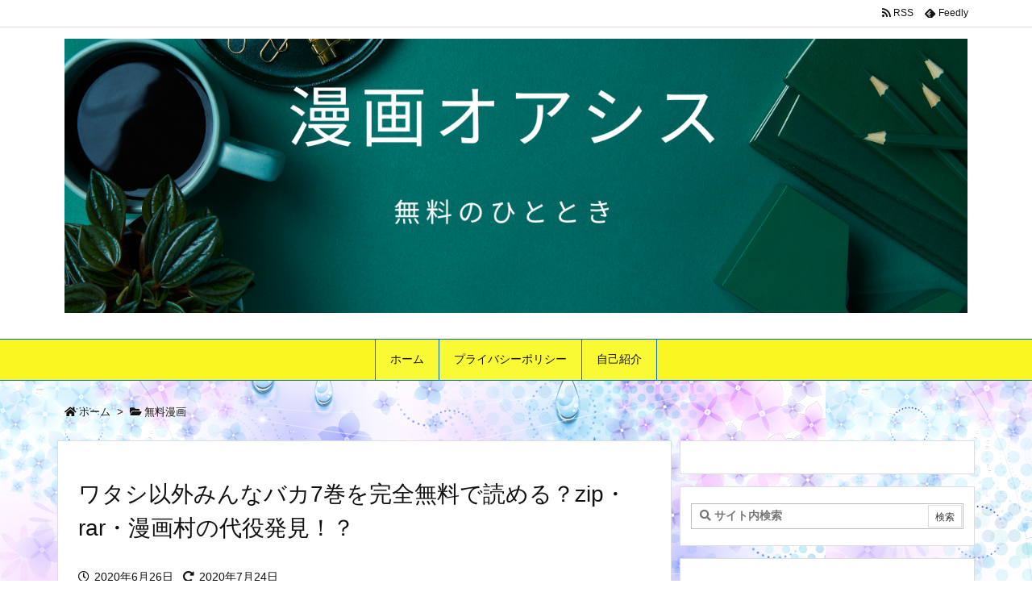

--- FILE ---
content_type: text/html; charset=UTF-8
request_url: https://urepee.com/archives/356
body_size: 33672
content:
<!DOCTYPE html>
<html lang="ja" itemscope itemtype="https://schema.org/WebPage">
<head prefix="og: http://ogp.me/ns# article: http://ogp.me/ns/article# fb: http://ogp.me/ns/fb#">
<meta charset="UTF-8" />
<meta http-equiv="X-UA-Compatible" content="IE=edge" />
<meta name="viewport" content="width=device-width, initial-scale=1, user-scalable=yes" />
<title>ワタシ以外みんなバカ7巻を完全無料で読める？zip・rar・漫画村の代役発見！？ | 漫画オアシス</title>
<link rel='dns-prefetch' href='//ajax.googleapis.com' />
<link rel='dns-prefetch' href='//s.w.org' />
<link rel='dns-prefetch' href='//use.fontawesome.com' />
<link rel="preload" as="style" type="text/css" href="https://urepee.com/wp-content/themes/luxeritas/style.async.min.css?v=1593332306" />
<link rel="preload" as="font" type="font/woff" href="https://urepee.com/wp-content/themes/luxeritas/fonts/icomoon/fonts/icomoon.woff" crossorigin />
<!-- Global site tag (gtag.js) - Google Analytics -->
<script async src="https://www.googletagmanager.com/gtag/js?id=UA-157517799-1"></script>
<script>  window.dataLayer = window.dataLayer || [];
  function gtag(){dataLayer.push(arguments);}
  gtag('js', new Date());
  gtag('config', 'UA-157517799-1');</script>
<link rel="canonical" href="https://urepee.com/archives/356" />
<link rel='shortlink' href='https://urepee.com/?p=356' />
<link rel="pingback" href="https://urepee.com/xmlrpc.php" />
<link rel="author" href="https://urepee.com/archives/author" />
<link rel="alternate" type="application/rss+xml" title="漫画オアシス RSS Feed" href="https://urepee.com/feed" />
<link rel="alternate" type="application/atom+xml" title="漫画オアシス Atom Feed" href="https://urepee.com/feed/atom" />
<link rel="icon" href="https://urepee.com/wp-content/themes/luxech/images/favicon.ico" />
<link rel="apple-touch-icon-precomposed" href="https://urepee.com/wp-content/themes/luxech/images/apple-touch-icon-precomposed.png" />
<link rel="apple-touch-icon" href="https://urepee.com/wp-content/themes/luxech/images/apple-touch-icon-precomposed.png" />
<meta name="description" content="【ワタシ以外みんなバカ7巻を完全無料で読める？zip・rar・漫画村の代役発見！？】 人気漫画の『ワタシ以外みんなバカ』！ 漫画大好きな私の中でも、『ワタシ以外みんなバカ』はすごく好きな作品で、とても..." />
<meta name="theme-color" content="#4285f4">
<meta name="format-detection" content="telephone=no">
<meta property="og:type" content="article" />
<meta property="og:url" content="https://urepee.com/archives/356" />
<meta property="og:title" content="ワタシ以外みんなバカ7巻を完全無料で読める？zip・rar・漫画村の代役発見！？ | 漫画オアシス" />
<meta property="og:description" content="【ワタシ以外みんなバカ7巻を完全無料で読める？zip・rar・漫画村の代役発見！？】 人気漫画の『ワタシ以外みんなバカ』！ 漫画大好きな私の中でも、『ワタシ以外みんなバカ』はすごく..." />
<meta property="og:image" content="https://urepee.com/wp-content/uploads/2020/06/ばか表紙.png" />
<meta property="og:image:width" content="434" />
<meta property="og:image:height" content="612" />
<meta property="og:site_name" content="漫画オアシス" />
<meta property="og:locale" content="ja_JP" />
<meta property="article:section" content="無料漫画" />
<meta property="article:published_time" content="2020-06-26T02:17:09Z" />
<meta property="article:modified_time" content="2020-07-24T21:34:45Z" />
<meta name="twitter:card" content="summary" />
<meta name="twitter:domain" content="urepee.com" />
<!-- urepee.com is managing ads with Advanced Ads 1.18.0 – https://wpadvancedads.com/ --><script>advanced_ads_ready=function(){var fns=[],listener,doc=typeof document==="object"&&document,hack=doc&&doc.documentElement.doScroll,domContentLoaded="DOMContentLoaded",loaded=doc&&(hack?/^loaded|^c/:/^loaded|^i|^c/).test(doc.readyState);if(!loaded&&doc){listener=function(){doc.removeEventListener(domContentLoaded,listener);window.removeEventListener("load",listener);loaded=1;while(listener=fns.shift())listener()};doc.addEventListener(domContentLoaded,listener);window.addEventListener("load",listener)}return function(fn){loaded?setTimeout(fn,0):fns.push(fn)}}();</script>
<style id='wp-block-library-theme-inline-css'>
.wp-block-audio figcaption{margin-top:.5em;margin-bottom:1em}.wp-block-audio audio{width:100%;min-width:300px}.wp-block-button{color:#fff}.wp-block-button.aligncenter{text-align:center}.wp-block-button.alignright{text-align:right}.wp-block-button__link{background-color:#32373c;border:none;border-radius:28px;box-shadow:none;color:inherit;cursor:pointer;display:inline-block;font-size:18px;margin:0;padding:12px 24px;text-align:center;text-decoration:none;overflow-wrap:break-word}.wp-block-button__link:active,.wp-block-button__link:focus,.wp-block-button__link:hover,.wp-block-button__link:visited{color:inherit}.wp-gs .wp-block-button__link:not(.has-background){background-color:var(--wp-block-core-button--color--background,var(--wp-color--primary,#32373c))}.is-style-squared .wp-block-button__link{border-radius:0}.no-border-radius.wp-block-button__link{border-radius:0!important}.is-style-outline{color:#32373c}.is-style-outline .wp-block-button__link{background-color:transparent;border:2px solid}.wp-block-buttons .wp-block-button{display:inline-block;margin-right:8px;margin-bottom:8px}.wp-block-buttons.alignright .wp-block-button{margin-right:none;margin-left:8px}.wp-block-buttons.aligncenter,.wp-block-calendar{text-align:center}.wp-block-calendar tbody td,.wp-block-calendar th{padding:4px;border:1px solid #e2e4e7}.wp-block-calendar tfoot td{border:none}.wp-block-calendar table{width:100%;border-collapse:collapse;font-family:-apple-system,BlinkMacSystemFont,Segoe UI,Roboto,Oxygen-Sans,Ubuntu,Cantarell,Helvetica Neue,sans-serif}.wp-block-calendar table th{font-weight:400;background:#edeff0}.wp-block-calendar a{text-decoration:underline}.wp-block-calendar tfoot a{color:#00739c}.wp-block-calendar table caption,.wp-block-calendar table tbody{color:#40464d}.wp-block-categories.alignleft{margin-right:2em}.wp-block-categories.alignright{margin-left:2em}.wp-block-columns{display:flex;margin-bottom:28px;flex-wrap:wrap}@media (min-width:782px){.wp-block-columns{flex-wrap:nowrap}}.wp-block-columns.has-background{padding:20px 30px}.wp-block-column{flex-grow:1;min-width:0;word-break:break-word;overflow-wrap:break-word}@media (max-width:599px){.wp-block-column{flex-basis:100%!important}}@media (min-width:600px) and (max-width:781px){.wp-block-column{flex-basis:calc(50% - 16px)!important;flex-grow:0}.wp-block-column:nth-child(2n){margin-left:32px}}@media (min-width:782px){.wp-block-column{flex-basis:0;flex-grow:1}.wp-block-column[style]{flex-grow:0}.wp-block-column:not(:first-child){margin-left:32px}}.wp-block-columns.are-vertically-aligned-top{align-items:flex-start}.wp-block-columns.are-vertically-aligned-center{align-items:center}.wp-block-columns.are-vertically-aligned-bottom{align-items:flex-end}.wp-block-column.is-vertically-aligned-top{align-self:flex-start}.wp-block-column.is-vertically-aligned-center{-ms-grid-row-align:center;align-self:center}.wp-block-column.is-vertically-aligned-bottom{align-self:flex-end}.wp-block-column.is-vertically-aligned-bottom,.wp-block-column.is-vertically-aligned-center,.wp-block-column.is-vertically-aligned-top{width:100%}.wp-block-cover,.wp-block-cover-image{position:relative;background-color:#000;background-size:cover;background-position:50%;min-height:430px;height:100%;width:100%;display:flex;justify-content:center;align-items:center;overflow:hidden}.wp-block-cover-image.has-parallax,.wp-block-cover.has-parallax{background-attachment:fixed}@supports (-webkit-overflow-scrolling:touch){.wp-block-cover-image.has-parallax,.wp-block-cover.has-parallax{background-attachment:scroll}}@media (prefers-reduced-motion:reduce){.wp-block-cover-image.has-parallax,.wp-block-cover.has-parallax{background-attachment:scroll}}.wp-block-cover-image.has-background-dim:before,.wp-block-cover.has-background-dim:before{content:"";background-color:inherit}.wp-block-cover-image.has-background-dim:not(.has-background-gradient):before,.wp-block-cover-image .wp-block-cover__gradient-background,.wp-block-cover.has-background-dim:not(.has-background-gradient):before,.wp-block-cover .wp-block-cover__gradient-background{position:absolute;top:0;left:0;bottom:0;right:0;z-index:1}.wp-block-cover-image.has-background-dim:not(.has-background-gradient):before,.wp-block-cover-image .wp-block-cover__gradient-background,.wp-block-cover.has-background-dim:not(.has-background-gradient):before,.wp-block-cover .wp-block-cover__gradient-background{opacity:.5}.wp-block-cover-image.has-background-dim.has-background-dim-10:not(.has-background-gradient):before,.wp-block-cover.has-background-dim.has-background-dim-10:not(.has-background-gradient):before{opacity:.1}.wp-block-cover-image.has-background-dim.has-background-dim-10 .wp-block-cover__gradient-background,.wp-block-cover.has-background-dim.has-background-dim-10 .wp-block-cover__gradient-background{opacity:.1}.wp-block-cover-image.has-background-dim.has-background-dim-20:not(.has-background-gradient):before,.wp-block-cover.has-background-dim.has-background-dim-20:not(.has-background-gradient):before{opacity:.2}.wp-block-cover-image.has-background-dim.has-background-dim-20 .wp-block-cover__gradient-background,.wp-block-cover.has-background-dim.has-background-dim-20 .wp-block-cover__gradient-background{opacity:.2}.wp-block-cover-image.has-background-dim.has-background-dim-30:not(.has-background-gradient):before,.wp-block-cover.has-background-dim.has-background-dim-30:not(.has-background-gradient):before{opacity:.3}.wp-block-cover-image.has-background-dim.has-background-dim-30 .wp-block-cover__gradient-background,.wp-block-cover.has-background-dim.has-background-dim-30 .wp-block-cover__gradient-background{opacity:.3}.wp-block-cover-image.has-background-dim.has-background-dim-40:not(.has-background-gradient):before,.wp-block-cover.has-background-dim.has-background-dim-40:not(.has-background-gradient):before{opacity:.4}.wp-block-cover-image.has-background-dim.has-background-dim-40 .wp-block-cover__gradient-background,.wp-block-cover.has-background-dim.has-background-dim-40 .wp-block-cover__gradient-background{opacity:.4}.wp-block-cover-image.has-background-dim.has-background-dim-50:not(.has-background-gradient):before,.wp-block-cover.has-background-dim.has-background-dim-50:not(.has-background-gradient):before{opacity:.5}.wp-block-cover-image.has-background-dim.has-background-dim-50 .wp-block-cover__gradient-background,.wp-block-cover.has-background-dim.has-background-dim-50 .wp-block-cover__gradient-background{opacity:.5}.wp-block-cover-image.has-background-dim.has-background-dim-60:not(.has-background-gradient):before,.wp-block-cover.has-background-dim.has-background-dim-60:not(.has-background-gradient):before{opacity:.6}.wp-block-cover-image.has-background-dim.has-background-dim-60 .wp-block-cover__gradient-background,.wp-block-cover.has-background-dim.has-background-dim-60 .wp-block-cover__gradient-background{opacity:.6}.wp-block-cover-image.has-background-dim.has-background-dim-70:not(.has-background-gradient):before,.wp-block-cover.has-background-dim.has-background-dim-70:not(.has-background-gradient):before{opacity:.7}.wp-block-cover-image.has-background-dim.has-background-dim-70 .wp-block-cover__gradient-background,.wp-block-cover.has-background-dim.has-background-dim-70 .wp-block-cover__gradient-background{opacity:.7}.wp-block-cover-image.has-background-dim.has-background-dim-80:not(.has-background-gradient):before,.wp-block-cover.has-background-dim.has-background-dim-80:not(.has-background-gradient):before{opacity:.8}.wp-block-cover-image.has-background-dim.has-background-dim-80 .wp-block-cover__gradient-background,.wp-block-cover.has-background-dim.has-background-dim-80 .wp-block-cover__gradient-background{opacity:.8}.wp-block-cover-image.has-background-dim.has-background-dim-90:not(.has-background-gradient):before,.wp-block-cover.has-background-dim.has-background-dim-90:not(.has-background-gradient):before{opacity:.9}.wp-block-cover-image.has-background-dim.has-background-dim-90 .wp-block-cover__gradient-background,.wp-block-cover.has-background-dim.has-background-dim-90 .wp-block-cover__gradient-background{opacity:.9}.wp-block-cover-image.has-background-dim.has-background-dim-100:not(.has-background-gradient):before,.wp-block-cover.has-background-dim.has-background-dim-100:not(.has-background-gradient):before{opacity:1}.wp-block-cover-image.has-background-dim.has-background-dim-100 .wp-block-cover__gradient-background,.wp-block-cover.has-background-dim.has-background-dim-100 .wp-block-cover__gradient-background{opacity:1}.wp-block-cover-image.alignleft,.wp-block-cover-image.alignright,.wp-block-cover.alignleft,.wp-block-cover.alignright{max-width:290px;width:100%}.wp-block-cover-image:after,.wp-block-cover:after{display:block;content:"";font-size:0;min-height:inherit}@supports ((position:-webkit-sticky) or (position:sticky)){.wp-block-cover-image:after,.wp-block-cover:after{content:none}}.wp-block-cover-image.aligncenter,.wp-block-cover-image.alignleft,.wp-block-cover-image.alignright,.wp-block-cover.aligncenter,.wp-block-cover.alignleft,.wp-block-cover.alignright{display:flex}.wp-block-cover-image .wp-block-cover__inner-container,.wp-block-cover .wp-block-cover__inner-container{width:calc(100% - 70px);z-index:1;color:#f8f9f9}.wp-block-cover-image .wp-block-subhead:not(.has-text-color),.wp-block-cover-image h1:not(.has-text-color),.wp-block-cover-image h2:not(.has-text-color),.wp-block-cover-image h3:not(.has-text-color),.wp-block-cover-image h4:not(.has-text-color),.wp-block-cover-image h5:not(.has-text-color),.wp-block-cover-image h6:not(.has-text-color),.wp-block-cover-image p:not(.has-text-color),.wp-block-cover .wp-block-subhead:not(.has-text-color),.wp-block-cover h1:not(.has-text-color),.wp-block-cover h2:not(.has-text-color),.wp-block-cover h3:not(.has-text-color),.wp-block-cover h4:not(.has-text-color),.wp-block-cover h5:not(.has-text-color),.wp-block-cover h6:not(.has-text-color),.wp-block-cover p:not(.has-text-color){color:inherit}.wp-block-cover__video-background{position:absolute;top:50%;left:50%;transform:translateX(-50%) translateY(-50%);width:100%;height:100%;z-index:0;object-fit:cover}.wp-block-cover-image-text,.wp-block-cover-text,section.wp-block-cover-image h2{color:#fff}.wp-block-cover-image-text a,.wp-block-cover-image-text a:active,.wp-block-cover-image-text a:focus,.wp-block-cover-image-text a:hover,.wp-block-cover-text a,.wp-block-cover-text a:active,.wp-block-cover-text a:focus,.wp-block-cover-text a:hover,section.wp-block-cover-image h2 a,section.wp-block-cover-image h2 a:active,section.wp-block-cover-image h2 a:focus,section.wp-block-cover-image h2 a:hover{color:#fff}.wp-block-cover-image .wp-block-cover.has-left-content{justify-content:flex-start}.wp-block-cover-image .wp-block-cover.has-right-content{justify-content:flex-end}.wp-block-cover-image.has-left-content .wp-block-cover-image-text,.wp-block-cover.has-left-content .wp-block-cover-text,section.wp-block-cover-image.has-left-content>h2{margin-left:0;text-align:left}.wp-block-cover-image.has-right-content .wp-block-cover-image-text,.wp-block-cover.has-right-content .wp-block-cover-text,section.wp-block-cover-image.has-right-content>h2{margin-right:0;text-align:right}.wp-block-cover-image .wp-block-cover-image-text,.wp-block-cover .wp-block-cover-text,section.wp-block-cover-image>h2{font-size:2em;line-height:1.25;z-index:1;margin-bottom:0;max-width:580px;padding:14px;text-align:center}.block-editor-block-list__block[data-type="core/embed"][data-align=left],.block-editor-block-list__block[data-type="core/embed"][data-align=right],.wp-block-embed.alignleft,.wp-block-embed.alignright{max-width:360px;width:100%}.wp-block-embed{margin-bottom:1em}.wp-block-embed figcaption{margin-top:.5em;margin-bottom:1em}.wp-embed-responsive .wp-block-embed.wp-embed-aspect-1-1 .wp-block-embed__wrapper,.wp-embed-responsive .wp-block-embed.wp-embed-aspect-1-2 .wp-block-embed__wrapper,.wp-embed-responsive .wp-block-embed.wp-embed-aspect-4-3 .wp-block-embed__wrapper,.wp-embed-responsive .wp-block-embed.wp-embed-aspect-9-16 .wp-block-embed__wrapper,.wp-embed-responsive .wp-block-embed.wp-embed-aspect-16-9 .wp-block-embed__wrapper,.wp-embed-responsive .wp-block-embed.wp-embed-aspect-18-9 .wp-block-embed__wrapper,.wp-embed-responsive .wp-block-embed.wp-embed-aspect-21-9 .wp-block-embed__wrapper{position:relative}.wp-embed-responsive .wp-block-embed.wp-embed-aspect-1-1 .wp-block-embed__wrapper:before,.wp-embed-responsive .wp-block-embed.wp-embed-aspect-1-2 .wp-block-embed__wrapper:before,.wp-embed-responsive .wp-block-embed.wp-embed-aspect-4-3 .wp-block-embed__wrapper:before,.wp-embed-responsive .wp-block-embed.wp-embed-aspect-9-16 .wp-block-embed__wrapper:before,.wp-embed-responsive .wp-block-embed.wp-embed-aspect-16-9 .wp-block-embed__wrapper:before,.wp-embed-responsive .wp-block-embed.wp-embed-aspect-18-9 .wp-block-embed__wrapper:before,.wp-embed-responsive .wp-block-embed.wp-embed-aspect-21-9 .wp-block-embed__wrapper:before{content:"";display:block;padding-top:50%}.wp-embed-responsive .wp-block-embed.wp-embed-aspect-1-1 .wp-block-embed__wrapper iframe,.wp-embed-responsive .wp-block-embed.wp-embed-aspect-1-2 .wp-block-embed__wrapper iframe,.wp-embed-responsive .wp-block-embed.wp-embed-aspect-4-3 .wp-block-embed__wrapper iframe,.wp-embed-responsive .wp-block-embed.wp-embed-aspect-9-16 .wp-block-embed__wrapper iframe,.wp-embed-responsive .wp-block-embed.wp-embed-aspect-16-9 .wp-block-embed__wrapper iframe,.wp-embed-responsive .wp-block-embed.wp-embed-aspect-18-9 .wp-block-embed__wrapper iframe,.wp-embed-responsive .wp-block-embed.wp-embed-aspect-21-9 .wp-block-embed__wrapper iframe{position:absolute;top:0;right:0;bottom:0;left:0;width:100%;height:100%}.wp-embed-responsive .wp-block-embed.wp-embed-aspect-21-9 .wp-block-embed__wrapper:before{padding-top:42.85%}.wp-embed-responsive .wp-block-embed.wp-embed-aspect-18-9 .wp-block-embed__wrapper:before{padding-top:50%}.wp-embed-responsive .wp-block-embed.wp-embed-aspect-16-9 .wp-block-embed__wrapper:before{padding-top:56.25%}.wp-embed-responsive .wp-block-embed.wp-embed-aspect-4-3 .wp-block-embed__wrapper:before{padding-top:75%}.wp-embed-responsive .wp-block-embed.wp-embed-aspect-1-1 .wp-block-embed__wrapper:before{padding-top:100%}.wp-embed-responsive .wp-block-embed.wp-embed-aspect-9-16 .wp-block-embed__wrapper:before{padding-top:177.78%}.wp-embed-responsive .wp-block-embed.wp-embed-aspect-1-2 .wp-block-embed__wrapper:before{padding-top:200%}.wp-block-file{margin-bottom:1.5em}.wp-block-file.aligncenter{text-align:center}.wp-block-file.alignright{text-align:right}.wp-block-file .wp-block-file__button{background:#32373c;border-radius:2em;color:#fff;font-size:13px;padding:.5em 1em}.wp-block-file a.wp-block-file__button{text-decoration:none}.wp-block-file a.wp-block-file__button:active,.wp-block-file a.wp-block-file__button:focus,.wp-block-file a.wp-block-file__button:hover,.wp-block-file a.wp-block-file__button:visited{box-shadow:none;color:#fff;opacity:.85;text-decoration:none}.wp-block-file *+.wp-block-file__button{margin-left:.75em}.blocks-gallery-grid,.wp-block-gallery{display:flex;flex-wrap:wrap;list-style-type:none;padding:0;margin:0}.blocks-gallery-grid .blocks-gallery-image,.blocks-gallery-grid .blocks-gallery-item,.wp-block-gallery .blocks-gallery-image,.wp-block-gallery .blocks-gallery-item{margin:0 16px 16px 0;display:flex;flex-grow:1;flex-direction:column;justify-content:center;position:relative}.blocks-gallery-grid .blocks-gallery-image figure,.blocks-gallery-grid .blocks-gallery-item figure,.wp-block-gallery .blocks-gallery-image figure,.wp-block-gallery .blocks-gallery-item figure{margin:0;height:100%}@supports ((position:-webkit-sticky) or (position:sticky)){.blocks-gallery-grid .blocks-gallery-image figure,.blocks-gallery-grid .blocks-gallery-item figure,.wp-block-gallery .blocks-gallery-image figure,.wp-block-gallery .blocks-gallery-item figure{display:flex;align-items:flex-end;justify-content:flex-start}}.blocks-gallery-grid .blocks-gallery-image img,.blocks-gallery-grid .blocks-gallery-item img,.wp-block-gallery .blocks-gallery-image img,.wp-block-gallery .blocks-gallery-item img{display:block;max-width:100%;height:auto;width:100%}@supports ((position:-webkit-sticky) or (position:sticky)){.blocks-gallery-grid .blocks-gallery-image img,.blocks-gallery-grid .blocks-gallery-item img,.wp-block-gallery .blocks-gallery-image img,.wp-block-gallery .blocks-gallery-item img{width:auto}}.blocks-gallery-grid .blocks-gallery-image figcaption,.blocks-gallery-grid .blocks-gallery-item figcaption,.wp-block-gallery .blocks-gallery-image figcaption,.wp-block-gallery .blocks-gallery-item figcaption{position:absolute;bottom:0;width:100%;max-height:100%;overflow:auto;padding:40px 10px 9px;color:#fff;text-align:center;font-size:13px;background:linear-gradient(0deg,rgba(0,0,0,.7),rgba(0,0,0,.3) 70%,transparent)}.blocks-gallery-grid .blocks-gallery-image figcaption img,.blocks-gallery-grid .blocks-gallery-item figcaption img,.wp-block-gallery .blocks-gallery-image figcaption img,.wp-block-gallery .blocks-gallery-item figcaption img{display:inline}.blocks-gallery-grid.is-cropped .blocks-gallery-image a,.blocks-gallery-grid.is-cropped .blocks-gallery-image img,.blocks-gallery-grid.is-cropped .blocks-gallery-item a,.blocks-gallery-grid.is-cropped .blocks-gallery-item img,.wp-block-gallery.is-cropped .blocks-gallery-image a,.wp-block-gallery.is-cropped .blocks-gallery-image img,.wp-block-gallery.is-cropped .blocks-gallery-item a,.wp-block-gallery.is-cropped .blocks-gallery-item img{width:100%}@supports ((position:-webkit-sticky) or (position:sticky)){.blocks-gallery-grid.is-cropped .blocks-gallery-image a,.blocks-gallery-grid.is-cropped .blocks-gallery-image img,.blocks-gallery-grid.is-cropped .blocks-gallery-item a,.blocks-gallery-grid.is-cropped .blocks-gallery-item img,.wp-block-gallery.is-cropped .blocks-gallery-image a,.wp-block-gallery.is-cropped .blocks-gallery-image img,.wp-block-gallery.is-cropped .blocks-gallery-item a,.wp-block-gallery.is-cropped .blocks-gallery-item img{height:100%;flex:1;object-fit:cover}}.blocks-gallery-grid .blocks-gallery-image,.blocks-gallery-grid .blocks-gallery-item,.wp-block-gallery .blocks-gallery-image,.wp-block-gallery .blocks-gallery-item{width:calc((100% - 16px)/2)}.blocks-gallery-grid .blocks-gallery-image:nth-of-type(2n),.blocks-gallery-grid .blocks-gallery-item:nth-of-type(2n),.wp-block-gallery .blocks-gallery-image:nth-of-type(2n),.wp-block-gallery .blocks-gallery-item:nth-of-type(2n){margin-right:0}.blocks-gallery-grid.columns-1 .blocks-gallery-image,.blocks-gallery-grid.columns-1 .blocks-gallery-item,.wp-block-gallery.columns-1 .blocks-gallery-image,.wp-block-gallery.columns-1 .blocks-gallery-item{width:100%;margin-right:0}@media (min-width:600px){.blocks-gallery-grid.columns-3 .blocks-gallery-image,.blocks-gallery-grid.columns-3 .blocks-gallery-item,.wp-block-gallery.columns-3 .blocks-gallery-image,.wp-block-gallery.columns-3 .blocks-gallery-item{width:calc((100% - 32px)/3);margin-right:16px}@supports (-ms-ime-align:auto){.blocks-gallery-grid.columns-3 .blocks-gallery-image,.blocks-gallery-grid.columns-3 .blocks-gallery-item,.wp-block-gallery.columns-3 .blocks-gallery-image,.wp-block-gallery.columns-3 .blocks-gallery-item{width:calc((100% - 32px)/3 - 1px)}}.blocks-gallery-grid.columns-4 .blocks-gallery-image,.blocks-gallery-grid.columns-4 .blocks-gallery-item,.wp-block-gallery.columns-4 .blocks-gallery-image,.wp-block-gallery.columns-4 .blocks-gallery-item{width:calc((100% - 48px)/4);margin-right:16px}@supports (-ms-ime-align:auto){.blocks-gallery-grid.columns-4 .blocks-gallery-image,.blocks-gallery-grid.columns-4 .blocks-gallery-item,.wp-block-gallery.columns-4 .blocks-gallery-image,.wp-block-gallery.columns-4 .blocks-gallery-item{width:calc((100% - 48px)/4 - 1px)}}.blocks-gallery-grid.columns-5 .blocks-gallery-image,.blocks-gallery-grid.columns-5 .blocks-gallery-item,.wp-block-gallery.columns-5 .blocks-gallery-image,.wp-block-gallery.columns-5 .blocks-gallery-item{width:calc((100% - 64px)/5);margin-right:16px}@supports (-ms-ime-align:auto){.blocks-gallery-grid.columns-5 .blocks-gallery-image,.blocks-gallery-grid.columns-5 .blocks-gallery-item,.wp-block-gallery.columns-5 .blocks-gallery-image,.wp-block-gallery.columns-5 .blocks-gallery-item{width:calc((100% - 64px)/5 - 1px)}}.blocks-gallery-grid.columns-6 .blocks-gallery-image,.blocks-gallery-grid.columns-6 .blocks-gallery-item,.wp-block-gallery.columns-6 .blocks-gallery-image,.wp-block-gallery.columns-6 .blocks-gallery-item{width:calc((100% - 80px)/6);margin-right:16px}@supports (-ms-ime-align:auto){.blocks-gallery-grid.columns-6 .blocks-gallery-image,.blocks-gallery-grid.columns-6 .blocks-gallery-item,.wp-block-gallery.columns-6 .blocks-gallery-image,.wp-block-gallery.columns-6 .blocks-gallery-item{width:calc((100% - 80px)/6 - 1px)}}.blocks-gallery-grid.columns-7 .blocks-gallery-image,.blocks-gallery-grid.columns-7 .blocks-gallery-item,.wp-block-gallery.columns-7 .blocks-gallery-image,.wp-block-gallery.columns-7 .blocks-gallery-item{width:calc((100% - 96px)/7);margin-right:16px}@supports (-ms-ime-align:auto){.blocks-gallery-grid.columns-7 .blocks-gallery-image,.blocks-gallery-grid.columns-7 .blocks-gallery-item,.wp-block-gallery.columns-7 .blocks-gallery-image,.wp-block-gallery.columns-7 .blocks-gallery-item{width:calc((100% - 96px)/7 - 1px)}}.blocks-gallery-grid.columns-8 .blocks-gallery-image,.blocks-gallery-grid.columns-8 .blocks-gallery-item,.wp-block-gallery.columns-8 .blocks-gallery-image,.wp-block-gallery.columns-8 .blocks-gallery-item{width:calc((100% - 112px)/8);margin-right:16px}@supports (-ms-ime-align:auto){.blocks-gallery-grid.columns-8 .blocks-gallery-image,.blocks-gallery-grid.columns-8 .blocks-gallery-item,.wp-block-gallery.columns-8 .blocks-gallery-image,.wp-block-gallery.columns-8 .blocks-gallery-item{width:calc((100% - 112px)/8 - 1px)}}.blocks-gallery-grid.columns-1 .blocks-gallery-image:nth-of-type(1n),.blocks-gallery-grid.columns-1 .blocks-gallery-item:nth-of-type(1n),.wp-block-gallery.columns-1 .blocks-gallery-image:nth-of-type(1n),.wp-block-gallery.columns-1 .blocks-gallery-item:nth-of-type(1n){margin-right:0}.blocks-gallery-grid.columns-2 .blocks-gallery-image:nth-of-type(2n),.blocks-gallery-grid.columns-2 .blocks-gallery-item:nth-of-type(2n),.wp-block-gallery.columns-2 .blocks-gallery-image:nth-of-type(2n),.wp-block-gallery.columns-2 .blocks-gallery-item:nth-of-type(2n){margin-right:0}.blocks-gallery-grid.columns-3 .blocks-gallery-image:nth-of-type(3n),.blocks-gallery-grid.columns-3 .blocks-gallery-item:nth-of-type(3n),.wp-block-gallery.columns-3 .blocks-gallery-image:nth-of-type(3n),.wp-block-gallery.columns-3 .blocks-gallery-item:nth-of-type(3n){margin-right:0}.blocks-gallery-grid.columns-4 .blocks-gallery-image:nth-of-type(4n),.blocks-gallery-grid.columns-4 .blocks-gallery-item:nth-of-type(4n),.wp-block-gallery.columns-4 .blocks-gallery-image:nth-of-type(4n),.wp-block-gallery.columns-4 .blocks-gallery-item:nth-of-type(4n){margin-right:0}.blocks-gallery-grid.columns-5 .blocks-gallery-image:nth-of-type(5n),.blocks-gallery-grid.columns-5 .blocks-gallery-item:nth-of-type(5n),.wp-block-gallery.columns-5 .blocks-gallery-image:nth-of-type(5n),.wp-block-gallery.columns-5 .blocks-gallery-item:nth-of-type(5n){margin-right:0}.blocks-gallery-grid.columns-6 .blocks-gallery-image:nth-of-type(6n),.blocks-gallery-grid.columns-6 .blocks-gallery-item:nth-of-type(6n),.wp-block-gallery.columns-6 .blocks-gallery-image:nth-of-type(6n),.wp-block-gallery.columns-6 .blocks-gallery-item:nth-of-type(6n){margin-right:0}.blocks-gallery-grid.columns-7 .blocks-gallery-image:nth-of-type(7n),.blocks-gallery-grid.columns-7 .blocks-gallery-item:nth-of-type(7n),.wp-block-gallery.columns-7 .blocks-gallery-image:nth-of-type(7n),.wp-block-gallery.columns-7 .blocks-gallery-item:nth-of-type(7n){margin-right:0}.blocks-gallery-grid.columns-8 .blocks-gallery-image:nth-of-type(8n),.blocks-gallery-grid.columns-8 .blocks-gallery-item:nth-of-type(8n),.wp-block-gallery.columns-8 .blocks-gallery-image:nth-of-type(8n),.wp-block-gallery.columns-8 .blocks-gallery-item:nth-of-type(8n){margin-right:0}}.blocks-gallery-grid .blocks-gallery-image:last-child,.blocks-gallery-grid .blocks-gallery-item:last-child,.wp-block-gallery .blocks-gallery-image:last-child,.wp-block-gallery .blocks-gallery-item:last-child{margin-right:0}.blocks-gallery-grid.alignleft,.blocks-gallery-grid.alignright,.wp-block-gallery.alignleft,.wp-block-gallery.alignright{max-width:290px;width:100%}.blocks-gallery-grid.aligncenter .blocks-gallery-item figure,.wp-block-gallery.aligncenter .blocks-gallery-item figure{justify-content:center}.wp-block-image{margin-bottom:1em}.wp-block-image img{max-width:100%}.wp-block-image.aligncenter{text-align:center}.wp-block-image.alignfull img,.wp-block-image.alignwide img{width:100%}.wp-block-image .aligncenter,.wp-block-image .alignleft,.wp-block-image .alignright,.wp-block-image.is-resized{display:table;margin-left:0;margin-right:0}.wp-block-image .aligncenter>figcaption,.wp-block-image .alignleft>figcaption,.wp-block-image .alignright>figcaption,.wp-block-image.is-resized>figcaption{display:table-caption;caption-side:bottom}.wp-block-image .alignleft{float:left;margin-right:1em}.wp-block-image .alignright{float:right;margin-left:1em}.wp-block-image .aligncenter{margin-left:auto;margin-right:auto}.wp-block-image figcaption{margin-top:.5em;margin-bottom:1em}.is-style-circle-mask img,.is-style-rounded img{border-radius:9999px}@supports ((-webkit-mask-image:none) or (mask-image:none)) or (-webkit-mask-image:none){.is-style-circle-mask img{-webkit-mask-image:url('data:image/svg+xml;utf8,<svg viewBox="0 0 100 100" xmlns="http://www.w3.org/2000/svg"><circle cx="50" cy="50" r="50"/></svg>');mask-image:url('data:image/svg+xml;utf8,<svg viewBox="0 0 100 100" xmlns="http://www.w3.org/2000/svg"><circle cx="50" cy="50" r="50"/></svg>');mask-mode:alpha;-webkit-mask-repeat:no-repeat;mask-repeat:no-repeat;-webkit-mask-size:contain;mask-size:contain;-webkit-mask-position:center;mask-position:center;border-radius:0}}.wp-block-latest-comments__comment{font-size:15px;line-height:1.1;list-style:none;margin-bottom:1em}.has-avatars .wp-block-latest-comments__comment{min-height:36px;list-style:none}.has-avatars .wp-block-latest-comments__comment .wp-block-latest-comments__comment-excerpt,.has-avatars .wp-block-latest-comments__comment .wp-block-latest-comments__comment-meta{margin-left:52px}.has-dates .wp-block-latest-comments__comment,.has-excerpts .wp-block-latest-comments__comment{line-height:1.5}.wp-block-latest-comments__comment-excerpt p{font-size:14px;line-height:1.8;margin:5px 0 20px}.wp-block-latest-comments__comment-date{color:#8f98a1;display:block;font-size:12px}.wp-block-latest-comments .avatar,.wp-block-latest-comments__comment-avatar{border-radius:24px;display:block;float:left;height:40px;margin-right:12px;width:40px}.wp-block-latest-posts.alignleft{margin-right:2em}.wp-block-latest-posts.alignright{margin-left:2em}.wp-block-latest-posts.wp-block-latest-posts__list{list-style:none}.wp-block-latest-posts.wp-block-latest-posts__list li{clear:both}.wp-block-latest-posts.is-grid{display:flex;flex-wrap:wrap;padding:0}.wp-block-latest-posts.is-grid li{margin:0 16px 16px 0;width:100%}@media (min-width:600px){.wp-block-latest-posts.columns-2 li{width:calc(50% - 16px)}.wp-block-latest-posts.columns-3 li{width:calc(33.33333% - 16px)}.wp-block-latest-posts.columns-4 li{width:calc(25% - 16px)}.wp-block-latest-posts.columns-5 li{width:calc(20% - 16px)}.wp-block-latest-posts.columns-6 li{width:calc(16.66667% - 16px)}}.wp-block-latest-posts__post-date{display:block;color:#6c7781;font-size:13px}.wp-block-latest-posts__post-excerpt{margin-top:8px;margin-bottom:16px}.wp-block-latest-posts__featured-image img{height:auto;width:auto}.wp-block-latest-posts__featured-image.alignleft{margin-right:1em}.wp-block-latest-posts__featured-image.alignright{margin-left:1em}.wp-block-latest-posts__featured-image.aligncenter{margin-bottom:1em;text-align:center}.wp-block-media-text{
  /*!rtl:begin:ignore*/direction:ltr;
  /*!rtl:end:ignore*/display:-ms-grid;display:grid;-ms-grid-columns:50% 1fr;grid-template-columns:50% 1fr;-ms-grid-rows:auto;grid-template-rows:auto}.wp-block-media-text.has-media-on-the-right{-ms-grid-columns:1fr 50%;grid-template-columns:1fr 50%}.wp-block-media-text.is-vertically-aligned-top .wp-block-media-text__content,.wp-block-media-text.is-vertically-aligned-top .wp-block-media-text__media{-ms-grid-row-align:start;align-self:start}.wp-block-media-text.is-vertically-aligned-center .wp-block-media-text__content,.wp-block-media-text.is-vertically-aligned-center .wp-block-media-text__media,.wp-block-media-text .wp-block-media-text__content,.wp-block-media-text .wp-block-media-text__media{-ms-grid-row-align:center;align-self:center}.wp-block-media-text.is-vertically-aligned-bottom .wp-block-media-text__content,.wp-block-media-text.is-vertically-aligned-bottom .wp-block-media-text__media{-ms-grid-row-align:end;align-self:end}.wp-block-media-text .wp-block-media-text__media{
  /*!rtl:begin:ignore*/-ms-grid-column:1;grid-column:1;-ms-grid-row:1;grid-row:1;
  /*!rtl:end:ignore*/margin:0}.wp-block-media-text .wp-block-media-text__content{direction:ltr;
  /*!rtl:begin:ignore*/-ms-grid-column:2;grid-column:2;-ms-grid-row:1;grid-row:1;
  /*!rtl:end:ignore*/padding:0 8%;word-break:break-word}.wp-block-media-text.has-media-on-the-right .wp-block-media-text__media{
  /*!rtl:begin:ignore*/-ms-grid-column:2;grid-column:2;-ms-grid-row:1;grid-row:1
  /*!rtl:end:ignore*/}.wp-block-media-text.has-media-on-the-right .wp-block-media-text__content{
  /*!rtl:begin:ignore*/-ms-grid-column:1;grid-column:1;-ms-grid-row:1;grid-row:1
  /*!rtl:end:ignore*/}.wp-block-media-text>figure>img,.wp-block-media-text>figure>video{max-width:unset;width:100%;vertical-align:middle}.wp-block-media-text.is-image-fill figure.wp-block-media-text__media{height:100%;min-height:250px;background-size:cover}.wp-block-media-text.is-image-fill figure.wp-block-media-text__media>img{position:absolute;width:1px;height:1px;padding:0;margin:-1px;overflow:hidden;clip:rect(0,0,0,0);border:0}@media (max-width:600px){.wp-block-media-text.is-stacked-on-mobile{-ms-grid-columns:100%!important;grid-template-columns:100%!important}.wp-block-media-text.is-stacked-on-mobile .wp-block-media-text__media{-ms-grid-column:1;grid-column:1;-ms-grid-row:1;grid-row:1}.wp-block-media-text.is-stacked-on-mobile.has-media-on-the-right .wp-block-media-text__media,.wp-block-media-text.is-stacked-on-mobile .wp-block-media-text__content{-ms-grid-column:1;grid-column:1;-ms-grid-row:2;grid-row:2}.wp-block-media-text.is-stacked-on-mobile.has-media-on-the-right .wp-block-media-text__content{-ms-grid-column:1;grid-column:1;-ms-grid-row:1;grid-row:1}}.wp-block-navigation>ul{display:block;list-style:none;margin:0;padding-left:0}@media (min-width:600px){.wp-block-navigation>ul{display:flex;flex-wrap:wrap}}.wp-block-navigation>ul ul{list-style:none;padding-left:0;margin-top:0;margin-left:0}.wp-block-navigation>ul ul li{margin:0}.wp-block-navigation>ul li{z-index:1}.wp-block-navigation>ul li:focus-within,.wp-block-navigation>ul li:hover{cursor:pointer;z-index:99999}.wp-block-navigation>ul li:focus-within>ul,.wp-block-navigation>ul li:hover>ul,.wp-block-navigation>ul li ul:focus,.wp-block-navigation>ul li ul:hover{visibility:visible;opacity:1;display:flex;flex-direction:column}.wp-block-navigation>ul>li ul{position:absolute;left:0;top:100%;min-width:200px;max-width:200px;opacity:0;transition:opacity .1s linear;visibility:hidden}.wp-block-navigation,.wp-block-navigation .block-editor-block-list__layout{display:flex;flex-wrap:wrap}.wp-block-navigation .block-editor-block-list__layout .block-editor-block-list__layout{width:200px}.wp-block-navigation .block-editor-inner-blocks>.block-editor-block-list__layout>.wp-block{margin:0;width:auto}.wp-block-navigation,.wp-block-navigation>.wp-block-navigation__container{align-items:center;width:100%}.wp-block-navigation>.wp-block-navigation-link,.wp-block-navigation>.wp-block-navigation__container>.wp-block-navigation-link{display:flex;margin-top:0;margin-bottom:0}.wp-block-navigation .wp-block-navigation-link{position:relative;margin:0;min-height:56px;display:flex;line-height:1.4}.wp-block-navigation .wp-block-navigation-link .wp-block,.wp-block-navigation .wp-block-navigation-link .wp-block-navigation-link{min-height:auto;padding:0}.wp-block-navigation .wp-block-navigation-link .wp-block .wp-block-navigation-link{margin:0}.wp-block-navigation .wp-block-navigation-link>.block-editor-inner-blocks{display:none}.wp-block-navigation .wp-block-navigation-link.has-child>.wp-block-navigation__container,.wp-block-navigation .wp-block-navigation-link.is-editing.has-child>.block-editor-inner-blocks{display:flex;border:1px solid rgba(0,0,0,.15);position:absolute;z-index:1;top:100%;left:0}.wp-block-navigation .wp-block-navigation-link.has-child>.wp-block-navigation__container .block-editor-inner-blocks,.wp-block-navigation .wp-block-navigation-link.has-child>.wp-block-navigation__container .wp-block-navigation__container,.wp-block-navigation .wp-block-navigation-link.is-editing.has-child>.block-editor-inner-blocks .block-editor-inner-blocks,.wp-block-navigation .wp-block-navigation-link.is-editing.has-child>.block-editor-inner-blocks .wp-block-navigation__container{left:100%;top:-1px}.wp-block-navigation .wp-block-navigation-link .block-editor-inner-blocks,.wp-block-navigation .wp-block-navigation-link .wp-block-navigation__container{background-color:inherit;color:inherit}.wp-block-navigation .wp-block-navigation-link .wp-block-navigation-link__content{display:flex;align-items:center;width:max-content;padding:6px 16px}.wp-block-navigation .wp-block-navigation-link .wp-block-navigation-link:first-child:not(:only-child) .wp-block-navigation-link__content{padding-top:8px}.wp-block-navigation .wp-block-navigation-link .wp-block-navigation-link:last-child .wp-block-navigation-link__content{padding-bottom:8px}.wp-block-navigation .wp-block-navigation-link.has-child .wp-block-navigation-link__content{min-width:100%;padding-right:32px;position:relative}.wp-block-navigation .wp-block-navigation-link .wp-block-navigation-link__submenu-icon{position:absolute;right:16px}.wp-block-navigation .wp-block-navigation-link .wp-block-navigation-link__submenu-icon svg{fill:currentColor}.wp-block-navigation .wp-block-navigation-link .wp-block-navigation-link svg{transform:rotate(0)}.wp-block-navigation .wp-block-navigation-link.has-text-color .wp-block-navigation-link__content{color:inherit}.wp-block-navigation.is-style-light .wp-block-navigation-link:not(.has-text-color)>.block-editor-inner-blocks,.wp-block-navigation.is-style-light .wp-block-navigation-link:not(.has-text-color)>.wp-block-navigation__container,.wp-block-navigation .wp-block-navigation-link:not(.has-text-color)>.block-editor-inner-blocks,.wp-block-navigation .wp-block-navigation-link:not(.has-text-color)>.wp-block-navigation__container{color:#111}.wp-block-navigation.is-style-light .wp-block-navigation-link:not(.has-background)>.block-editor-inner-blocks,.wp-block-navigation.is-style-light .wp-block-navigation-link:not(.has-background)>.wp-block-navigation__container,.wp-block-navigation .wp-block-navigation-link:not(.has-background)>.block-editor-inner-blocks,.wp-block-navigation .wp-block-navigation-link:not(.has-background)>.wp-block-navigation__container{background-color:#fff}.wp-block-navigation.is-style-dark .wp-block-navigation-link:not(.has-text-color)>.block-editor-inner-blocks,.wp-block-navigation.is-style-dark .wp-block-navigation-link:not(.has-text-color)>.wp-block-navigation__container{color:#fff}.wp-block-navigation.is-style-dark .wp-block-navigation-link:not(.has-background)>.block-editor-inner-blocks,.wp-block-navigation.is-style-dark .wp-block-navigation-link:not(.has-background)>.wp-block-navigation__container{background-color:#333}.wp-block-navigation .wp-block-navigation-link.has-child>.wp-block-navigation__container{display:flex;flex-direction:column;padding:0}.wp-block-navigation>ul>li>a{display:flex;align-items:center}.wp-block-navigation>ul>li:first-of-type>a{padding-left:0}.wp-block-navigation>ul>li:last-of-type>a{padding-right:0}.wp-block-navigation.items-justified-left>ul{justify-content:flex-start}.wp-block-navigation.items-justified-center>ul{justify-content:center}.wp-block-navigation.items-justified-right>ul{justify-content:flex-end}.is-small-text{font-size:14px}.is-regular-text{font-size:16px}.is-large-text{font-size:36px}.is-larger-text{font-size:48px}.has-drop-cap:not(:focus):first-letter{float:left;font-size:8.4em;line-height:.68;font-weight:100;margin:.05em .1em 0 0;text-transform:uppercase;font-style:normal}p.has-background{padding:20px 30px}p.has-text-color a{color:inherit}.wp-block-pullquote{padding:3em 0;margin-left:0;margin-right:0;text-align:center}.wp-block-pullquote.alignleft,.wp-block-pullquote.alignright{max-width:290px}.wp-block-pullquote.alignleft p,.wp-block-pullquote.alignright p{font-size:20px}.wp-block-pullquote p{font-size:28px;line-height:1.6}.wp-block-pullquote cite,.wp-block-pullquote footer{position:relative}.wp-block-pullquote .has-text-color a{color:inherit}.wp-block-pullquote:not(.is-style-solid-color){background:none}.wp-block-pullquote.is-style-solid-color{border:none}.wp-block-pullquote.is-style-solid-color blockquote{margin-left:auto;margin-right:auto;text-align:left;max-width:60%}.wp-block-pullquote.is-style-solid-color blockquote p{margin-top:0;margin-bottom:0;font-size:32px}.wp-block-pullquote.is-style-solid-color blockquote cite{text-transform:none;font-style:normal}.wp-block-pullquote cite{color:inherit}.wp-block-quote.is-large,.wp-block-quote.is-style-large{margin:0 0 16px;padding:0 1em}.wp-block-quote.is-large p,.wp-block-quote.is-style-large p{font-size:24px;font-style:italic;line-height:1.6}.wp-block-quote.is-large cite,.wp-block-quote.is-large footer,.wp-block-quote.is-style-large cite,.wp-block-quote.is-style-large footer{font-size:18px;text-align:right}.wp-block-rss.alignleft{margin-right:2em}.wp-block-rss.alignright{margin-left:2em}.wp-block-rss.is-grid{display:flex;flex-wrap:wrap;padding:0;list-style:none}.wp-block-rss.is-grid li{margin:0 16px 16px 0;width:100%}@media (min-width:600px){.wp-block-rss.columns-2 li{width:calc(50% - 16px)}.wp-block-rss.columns-3 li{width:calc(33.33333% - 16px)}.wp-block-rss.columns-4 li{width:calc(25% - 16px)}.wp-block-rss.columns-5 li{width:calc(20% - 16px)}.wp-block-rss.columns-6 li{width:calc(16.66667% - 16px)}}.wp-block-rss__item-author,.wp-block-rss__item-publish-date{display:block;color:#6c7781;font-size:13px}.wp-block-search{display:flex;flex-wrap:wrap}.wp-block-search .wp-block-search__label{width:100%}.wp-block-search .wp-block-search__input{flex-grow:1;max-width:360px}.wp-block-search .wp-block-search__button{margin-left:10px}.wp-block-separator.is-style-wide{border-bottom-width:1px}.wp-block-separator.is-style-dots{background:none!important;border:none;text-align:center;max-width:none;line-height:1;height:auto}.wp-block-separator.is-style-dots:before{content:"\00b7 \00b7 \00b7";color:currentColor;font-size:20px;letter-spacing:2em;padding-left:2em;font-family:serif}.wp-block-social-links{display:flex;justify-content:flex-start;padding-left:0;padding-right:0;margin-left:0}.wp-block-social-links .wp-social-link a,.wp-block-social-links .wp-social-link a:hover{text-decoration:none;border-bottom:0;box-shadow:none}.wp-social-link{display:block;width:36px;height:36px;border-radius:36px;margin-right:8px;transition:transform .1s ease}@media (prefers-reduced-motion:reduce){.wp-social-link{transition-duration:0s}}.wp-social-link a{padding:6px;display:block;line-height:0;transition:transform .1s ease}.wp-social-link a,.wp-social-link a:active,.wp-social-link a:hover,.wp-social-link a:visited,.wp-social-link svg{color:currentColor;fill:currentColor}.wp-social-link:hover{transform:scale(1.1)}.wp-block-social-links.aligncenter{justify-content:center;display:flex}.wp-block-social-links:not(.is-style-logos-only) .wp-social-link{background-color:#f0f0f0;color:#444}.wp-block-social-links:not(.is-style-logos-only) .wp-social-link-amazon{background-color:#f90;color:#fff}.wp-block-social-links:not(.is-style-logos-only) .wp-social-link-bandcamp{background-color:#1ea0c3;color:#fff}.wp-block-social-links:not(.is-style-logos-only) .wp-social-link-behance{background-color:#0757fe;color:#fff}.wp-block-social-links:not(.is-style-logos-only) .wp-social-link-codepen{background-color:#1e1f26;color:#fff}.wp-block-social-links:not(.is-style-logos-only) .wp-social-link-deviantart{background-color:#02e49b;color:#fff}.wp-block-social-links:not(.is-style-logos-only) .wp-social-link-dribbble{background-color:#e94c89;color:#fff}.wp-block-social-links:not(.is-style-logos-only) .wp-social-link-dropbox{background-color:#4280ff;color:#fff}.wp-block-social-links:not(.is-style-logos-only) .wp-social-link-etsy{background-color:#f45800;color:#fff}.wp-block-social-links:not(.is-style-logos-only) .wp-social-link-facebook{background-color:#1977f2;color:#fff}.wp-block-social-links:not(.is-style-logos-only) .wp-social-link-fivehundredpx{background-color:#000;color:#fff}.wp-block-social-links:not(.is-style-logos-only) .wp-social-link-flickr{background-color:#0461dd;color:#fff}.wp-block-social-links:not(.is-style-logos-only) .wp-social-link-foursquare{background-color:#e65678;color:#fff}.wp-block-social-links:not(.is-style-logos-only) .wp-social-link-github{background-color:#24292d;color:#fff}.wp-block-social-links:not(.is-style-logos-only) .wp-social-link-goodreads{background-color:#eceadd;color:#382110}.wp-block-social-links:not(.is-style-logos-only) .wp-social-link-google{background-color:#ea4434;color:#fff}.wp-block-social-links:not(.is-style-logos-only) .wp-social-link-instagram{background-color:#f00075;color:#fff}.wp-block-social-links:not(.is-style-logos-only) .wp-social-link-lastfm{background-color:#e21b24;color:#fff}.wp-block-social-links:not(.is-style-logos-only) .wp-social-link-linkedin{background-color:#0577b5;color:#fff}.wp-block-social-links:not(.is-style-logos-only) .wp-social-link-mastodon{background-color:#3288d4;color:#fff}.wp-block-social-links:not(.is-style-logos-only) .wp-social-link-medium{background-color:#02ab6c;color:#fff}.wp-block-social-links:not(.is-style-logos-only) .wp-social-link-meetup{background-color:#f6405f;color:#fff}.wp-block-social-links:not(.is-style-logos-only) .wp-social-link-pinterest{background-color:#e60122;color:#fff}.wp-block-social-links:not(.is-style-logos-only) .wp-social-link-pocket{background-color:#ef4155;color:#fff}.wp-block-social-links:not(.is-style-logos-only) .wp-social-link-reddit{background-color:#fe4500;color:#fff}.wp-block-social-links:not(.is-style-logos-only) .wp-social-link-skype{background-color:#0478d7;color:#fff}.wp-block-social-links:not(.is-style-logos-only) .wp-social-link-snapchat{background-color:#fefc00;color:#fff;stroke:#000}.wp-block-social-links:not(.is-style-logos-only) .wp-social-link-soundcloud{background-color:#ff5600;color:#fff}.wp-block-social-links:not(.is-style-logos-only) .wp-social-link-spotify{background-color:#1bd760;color:#fff}.wp-block-social-links:not(.is-style-logos-only) .wp-social-link-tumblr{background-color:#011835;color:#fff}.wp-block-social-links:not(.is-style-logos-only) .wp-social-link-twitch{background-color:#6440a4;color:#fff}.wp-block-social-links:not(.is-style-logos-only) .wp-social-link-twitter{background-color:#21a1f3;color:#fff}.wp-block-social-links:not(.is-style-logos-only) .wp-social-link-vimeo{background-color:#1eb7ea;color:#fff}.wp-block-social-links:not(.is-style-logos-only) .wp-social-link-vk{background-color:#4680c2;color:#fff}.wp-block-social-links:not(.is-style-logos-only) .wp-social-link-wordpress{background-color:#3499cd;color:#fff}.wp-block-social-links:not(.is-style-logos-only) .wp-social-link-yelp{background-color:#d32422;color:#fff}.wp-block-social-links:not(.is-style-logos-only) .wp-social-link-youtube{background-color:#ff0100;color:#fff}.wp-block-social-links.is-style-logos-only .wp-social-link{background:none;padding:4px}.wp-block-social-links.is-style-logos-only .wp-social-link svg{width:28px;height:28px}.wp-block-social-links.is-style-logos-only .wp-social-link-amazon{color:#f90}.wp-block-social-links.is-style-logos-only .wp-social-link-bandcamp{color:#1ea0c3}.wp-block-social-links.is-style-logos-only .wp-social-link-behance{color:#0757fe}.wp-block-social-links.is-style-logos-only .wp-social-link-codepen{color:#1e1f26}.wp-block-social-links.is-style-logos-only .wp-social-link-deviantart{color:#02e49b}.wp-block-social-links.is-style-logos-only .wp-social-link-dribbble{color:#e94c89}.wp-block-social-links.is-style-logos-only .wp-social-link-dropbox{color:#4280ff}.wp-block-social-links.is-style-logos-only .wp-social-link-etsy{color:#f45800}.wp-block-social-links.is-style-logos-only .wp-social-link-facebook{color:#1977f2}.wp-block-social-links.is-style-logos-only .wp-social-link-fivehundredpx{color:#000}.wp-block-social-links.is-style-logos-only .wp-social-link-flickr{color:#0461dd}.wp-block-social-links.is-style-logos-only .wp-social-link-foursquare{color:#e65678}.wp-block-social-links.is-style-logos-only .wp-social-link-github{color:#24292d}.wp-block-social-links.is-style-logos-only .wp-social-link-goodreads{color:#382110}.wp-block-social-links.is-style-logos-only .wp-social-link-google{color:#ea4434}.wp-block-social-links.is-style-logos-only .wp-social-link-instagram{color:#f00075}.wp-block-social-links.is-style-logos-only .wp-social-link-lastfm{color:#e21b24}.wp-block-social-links.is-style-logos-only .wp-social-link-linkedin{color:#0577b5}.wp-block-social-links.is-style-logos-only .wp-social-link-mastodon{color:#3288d4}.wp-block-social-links.is-style-logos-only .wp-social-link-medium{color:#02ab6c}.wp-block-social-links.is-style-logos-only .wp-social-link-meetup{color:#f6405f}.wp-block-social-links.is-style-logos-only .wp-social-link-pinterest{color:#e60122}.wp-block-social-links.is-style-logos-only .wp-social-link-pocket{color:#ef4155}.wp-block-social-links.is-style-logos-only .wp-social-link-reddit{color:#fe4500}.wp-block-social-links.is-style-logos-only .wp-social-link-skype{color:#0478d7}.wp-block-social-links.is-style-logos-only .wp-social-link-snapchat{color:#fff;stroke:#000}.wp-block-social-links.is-style-logos-only .wp-social-link-soundcloud{color:#ff5600}.wp-block-social-links.is-style-logos-only .wp-social-link-spotify{color:#1bd760}.wp-block-social-links.is-style-logos-only .wp-social-link-tumblr{color:#011835}.wp-block-social-links.is-style-logos-only .wp-social-link-twitch{color:#6440a4}.wp-block-social-links.is-style-logos-only .wp-social-link-twitter{color:#21a1f3}.wp-block-social-links.is-style-logos-only .wp-social-link-vimeo{color:#1eb7ea}.wp-block-social-links.is-style-logos-only .wp-social-link-vk{color:#4680c2}.wp-block-social-links.is-style-logos-only .wp-social-link-wordpress{color:#3499cd}.wp-block-social-links.is-style-logos-only .wp-social-link-yelp{background-color:#d32422;color:#fff}.wp-block-social-links.is-style-logos-only .wp-social-link-youtube{color:#ff0100}.wp-block-social-links.is-style-pill-shape .wp-social-link{width:auto}.wp-block-social-links.is-style-pill-shape .wp-social-link a{padding-left:16px;padding-right:16px}.wp-block-spacer{clear:both}p.wp-block-subhead{font-size:1.1em;font-style:italic;opacity:.75}.wp-block-table{overflow-x:auto}.wp-block-table table{width:100%}.wp-block-table .has-fixed-layout{table-layout:fixed;width:100%}.wp-block-table .has-fixed-layout td,.wp-block-table .has-fixed-layout th{word-break:break-word}.wp-block-table.aligncenter,.wp-block-table.alignleft,.wp-block-table.alignright{display:table;width:auto}.wp-block-table.aligncenter td,.wp-block-table.aligncenter th,.wp-block-table.alignleft td,.wp-block-table.alignleft th,.wp-block-table.alignright td,.wp-block-table.alignright th{word-break:break-word}.wp-block-table .has-subtle-light-gray-background-color{background-color:#f3f4f5}.wp-block-table .has-subtle-pale-green-background-color{background-color:#e9fbe5}.wp-block-table .has-subtle-pale-blue-background-color{background-color:#e7f5fe}.wp-block-table .has-subtle-pale-pink-background-color{background-color:#fcf0ef}.wp-block-table.is-style-stripes{border-spacing:0;border-collapse:inherit;background-color:transparent;border-bottom:1px solid #f3f4f5}.wp-block-table.is-style-stripes tbody tr:nth-child(odd){background-color:#f3f4f5}.wp-block-table.is-style-stripes.has-subtle-light-gray-background-color tbody tr:nth-child(odd){background-color:#f3f4f5}.wp-block-table.is-style-stripes.has-subtle-pale-green-background-color tbody tr:nth-child(odd){background-color:#e9fbe5}.wp-block-table.is-style-stripes.has-subtle-pale-blue-background-color tbody tr:nth-child(odd){background-color:#e7f5fe}.wp-block-table.is-style-stripes.has-subtle-pale-pink-background-color tbody tr:nth-child(odd){background-color:#fcf0ef}.wp-block-table.is-style-stripes td,.wp-block-table.is-style-stripes th{border-color:transparent}.wp-block-text-columns,.wp-block-text-columns.aligncenter{display:flex}.wp-block-text-columns .wp-block-column{margin:0 16px;padding:0}.wp-block-text-columns .wp-block-column:first-child{margin-left:0}.wp-block-text-columns .wp-block-column:last-child{margin-right:0}.wp-block-text-columns.columns-2 .wp-block-column{width:50%}.wp-block-text-columns.columns-3 .wp-block-column{width:33.33333%}.wp-block-text-columns.columns-4 .wp-block-column{width:25%}.wp-block-video{margin-left:0;margin-right:0}.wp-block-video video{max-width:100%}@supports ((position:-webkit-sticky) or (position:sticky)){.wp-block-video [poster]{object-fit:cover}}.wp-block-video.aligncenter{text-align:center}.wp-block-video figcaption{margin-top:.5em;margin-bottom:1em}:root .has-pale-pink-background-color{background-color:#f78da7}:root .has-vivid-red-background-color{background-color:#cf2e2e}:root .has-luminous-vivid-orange-background-color{background-color:#ff6900}:root .has-luminous-vivid-amber-background-color{background-color:#fcb900}:root .has-light-green-cyan-background-color{background-color:#7bdcb5}:root .has-vivid-green-cyan-background-color{background-color:#00d084}:root .has-pale-cyan-blue-background-color{background-color:#8ed1fc}:root .has-vivid-cyan-blue-background-color{background-color:#0693e3}:root .has-vivid-purple-background-color{background-color:#9b51e0}:root .has-very-light-gray-background-color{background-color:#eee}:root .has-cyan-bluish-gray-background-color{background-color:#abb8c3}:root .has-very-dark-gray-background-color{background-color:#313131}:root .has-pale-pink-color{color:#f78da7}:root .has-vivid-red-color{color:#cf2e2e}:root .has-luminous-vivid-orange-color{color:#ff6900}:root .has-luminous-vivid-amber-color{color:#fcb900}:root .has-light-green-cyan-color{color:#7bdcb5}:root .has-vivid-green-cyan-color{color:#00d084}:root .has-pale-cyan-blue-color{color:#8ed1fc}:root .has-vivid-cyan-blue-color{color:#0693e3}:root .has-vivid-purple-color{color:#9b51e0}:root .has-very-light-gray-color{color:#eee}:root .has-cyan-bluish-gray-color{color:#abb8c3}:root .has-very-dark-gray-color{color:#313131}:root .has-vivid-cyan-blue-to-vivid-purple-gradient-background{background:linear-gradient(135deg,#0693e3,#9b51e0)}:root .has-vivid-green-cyan-to-vivid-cyan-blue-gradient-background{background:linear-gradient(135deg,#00d084,#0693e3)}:root .has-light-green-cyan-to-vivid-green-cyan-gradient-background{background:linear-gradient(135deg,#7adcb4,#00d082)}:root .has-luminous-vivid-amber-to-luminous-vivid-orange-gradient-background{background:linear-gradient(135deg,#fcb900,#ff6900)}:root .has-luminous-vivid-orange-to-vivid-red-gradient-background{background:linear-gradient(135deg,#ff6900,#cf2e2e)}:root .has-very-light-gray-to-cyan-bluish-gray-gradient-background{background:linear-gradient(135deg,#eee,#a9b8c3)}:root .has-cool-to-warm-spectrum-gradient-background{background:linear-gradient(135deg,#4aeadc,#9778d1 20%,#cf2aba 40%,#ee2c82 60%,#fb6962 80%,#fef84c)}:root .has-blush-light-purple-gradient-background{background:linear-gradient(135deg,#ffceec,#9896f0)}:root .has-blush-bordeaux-gradient-background{background:linear-gradient(135deg,#fecda5,#fe2d2d 50%,#6b003e)}:root .has-purple-crush-gradient-background{background:linear-gradient(135deg,#34e2e4,#4721fb 50%,#ab1dfe)}:root .has-luminous-dusk-gradient-background{background:linear-gradient(135deg,#ffcb70,#c751c0 50%,#4158d0)}:root .has-hazy-dawn-gradient-background{background:linear-gradient(135deg,#faaca8,#dad0ec)}:root .has-pale-ocean-gradient-background{background:linear-gradient(135deg,#fff5cb,#b6e3d4 50%,#33a7b5)}:root .has-electric-grass-gradient-background{background:linear-gradient(135deg,#caf880,#71ce7e)}:root .has-subdued-olive-gradient-background{background:linear-gradient(135deg,#fafae1,#67a671)}:root .has-atomic-cream-gradient-background{background:linear-gradient(135deg,#fdd79a,#004a59)}:root .has-nightshade-gradient-background{background:linear-gradient(135deg,#330968,#31cdcf)}:root .has-midnight-gradient-background{background:linear-gradient(135deg,#020381,#2874fc)}.has-small-font-size{font-size:13px}.has-normal-font-size,.has-regular-font-size{font-size:16px}.has-medium-font-size{font-size:20px}.has-large-font-size{font-size:36px}.has-huge-font-size,.has-larger-font-size{font-size:42px}.has-text-align-center{text-align:center}.has-text-align-left{text-align:left}.has-text-align-right{text-align:right}.wp-block-audio figcaption{color:#555d66;font-size:13px;text-align:center}.wp-block-code{font-family:Menlo,Consolas,monaco,monospace;font-size:14px;color:#23282d;padding:.8em 1em;border:1px solid #e2e4e7;border-radius:4px}.blocks-gallery-caption,.wp-block-embed figcaption,.wp-block-image figcaption{color:#555d66;font-size:13px;text-align:center}.wp-block-pullquote{border-top:4px solid #555d66;border-bottom:4px solid #555d66;margin-bottom:28px;color:#40464d}.wp-block-pullquote__citation,.wp-block-pullquote cite,.wp-block-pullquote footer{color:#40464d;text-transform:uppercase;font-size:13px;font-style:normal}.wp-block-navigation ul,.wp-block-navigation ul li{list-style:none}.wp-block-quote{border-left:4px solid #000;margin:0 0 28px;padding-left:1em}.wp-block-quote__citation,.wp-block-quote cite,.wp-block-quote footer{color:#6c7781;font-size:13px;margin-top:1em;position:relative;font-style:normal}.wp-block-quote.has-text-align-right{border-left:none;border-right:4px solid #000;padding-left:0;padding-right:1em}.wp-block-quote.has-text-align-center{border:none;padding-left:0}.wp-block-quote.is-large,.wp-block-quote.is-style-large{border:none}.wp-block-search .wp-block-search__label{font-weight:700}.wp-block-group.has-background{padding:20px 30px;margin-top:0;margin-bottom:0}.wp-block-separator{border:none;border-bottom:2px solid #8f98a1;margin-left:auto;margin-right:auto}.wp-block-separator:not(.is-style-wide):not(.is-style-dots){max-width:100px}.wp-block-separator.has-background:not(.is-style-dots){border-bottom:none;height:1px}.wp-block-separator.has-background:not(.is-style-wide):not(.is-style-dots){height:2px}.wp-block-table{border-collapse:collapse}.wp-block-table thead{border-bottom:3px solid}.wp-block-table tfoot{border-top:3px solid}.wp-block-table td,.wp-block-table th{padding:.5em;border:1px solid;word-break:normal}.wp-block-table figcaption,.wp-block-video figcaption{color:#555d66;font-size:13px;text-align:center}cite{font-style:oblique}cite,q{font-family:serif}#comments cite{font-family:sans-serif}q{opacity:.9}.luxe-hilight-yellow{background:linear-gradient(transparent 60%,#fff352 60%)}.luxe-hilight-red{background:linear-gradient(transparent 60%,#ea618e 60%)}.luxe-hilight-blue{background:linear-gradient(transparent 60%,#b2cbe4 60%)}.luxe-hilight-green{background:linear-gradient(transparent 60%,#a7d28d 60%)}.luxe-hilight-orange{background:linear-gradient(transparent 60%,#fad09e 60%)}.luxe-hilight-pink{background:linear-gradient(transparent 60%,#f5b2b2 60%)}[class^=luxe-dot-hilight-]{background-size:100% .4em;padding-bottom:.9em;background-position:0 center;background-repeat:no-repeat}.luxe-dot-hilight-yellow{background-image:repeating-linear-gradient(-45deg,#fff352,#fff352 2px,transparent 2px,transparent 4px)}.luxe-dot-hilight-red{background-image:repeating-linear-gradient(-45deg,#ea618e,#ea618e 2px,transparent 2px,transparent 4px)}.luxe-dot-hilight-blue{background-image:repeating-linear-gradient(-45deg,#b2cbe4,#b2cbe4 2px,transparent 2px,transparent 4px)}.luxe-dot-hilight-green{background-image:repeating-linear-gradient(-45deg,#a7d28d,#a7d28d 2px,transparent 2px,transparent 4px)}.luxe-dot-hilight-orange{background-image:repeating-linear-gradient(-45deg,#fad09e,#fad09e 2px,transparent 2px,transparent 4px)}.luxe-dot-hilight-pink{background-image:repeating-linear-gradient(-45deg,#f5b2b2,#f5b2b2 2px,transparent 2px,transparent 4px)}.sans-serif-font{font-family:sans-serif}.serif-font{font-family:serif}.post ul.wp-block-gallery{margin:0;padding:0}</style>
<link rel="stylesheet" id="contact-form-7-css" href="//urepee.com/wp-content/plugins/contact-form-7/includes/css/styles.css" media="all" />
<link rel="stylesheet" id="toc-screen-css" href="//urepee.com/wp-content/plugins/table-of-contents-plus/screen.min.css" media="all" />
<style id='luxech-inline-css'>
/*! Luxeritas WordPress Theme 3.9.0 - free/libre wordpress platform
 * @copyright Copyright (C) 2015 Thought is free. */*,*:before,*:after{box-sizing:border-box}@-ms-viewport{width:device-width}a:not([href]):not([tabindex]),a:not([href]):not([tabindex]):hover,a:not([href]):not([tabindex]):focus{color:inherit;text-decoration:none}a:not([href]):not([tabindex]):focus{outline:0}h1{font-size:2em;margin:.67em 0}small{font-size:80%}img{border-style:none;vertical-align:middle}hr{box-sizing:content-box;height:0;overflow:visible;margin-top:1rem;margin-bottom:1rem;border:0}pre{margin-top:0;margin-bottom:1rem;overflow:auto;-ms-overflow-style:scrollbar}code,pre{font-family:monospace,monospace;font-size:1em}ul ul,ol ul,ul ol,ol ol{margin-bottom:0}p{margin-top:0;margin-bottom:1rem}button{border-radius:0}button:focus{outline:1px dotted;outline:5px auto -webkit-focus-ring-color}input,button,select,optgroup,textarea{margin:0;font-family:inherit;font-size:inherit;line-height:inherit}button,input{overflow:visible}button,select{text-transform:none}button,html [type=button],[type=reset],[type=submit]{-webkit-appearance:button}button::-moz-focus-inner,[type=button]::-moz-focus-inner,[type=reset]::-moz-focus-inner,[type=submit]::-moz-focus-inner{padding:0;border-style:none}input[type=radio],input[type=checkbox]{box-sizing:border-box;padding:0}[type=number]::-webkit-inner-spin-button,[type=number]::-webkit-outer-spin-button{height:auto}[type=search]{outline-offset:-2px;-webkit-appearance:none}[type=search]::-webkit-search-cancel-button,[type=search]::-webkit-search-decoration{-webkit-appearance:none}textarea{overflow:auto;resize:vertical}label{display:inline-block;margin-bottom:.5rem}h1,h2,h3,h4,h5,h6{margin-top:0;margin-bottom:.5rem;font-family:inherit;font-weight:500;line-height:1.2;color:inherit}.container{width:100%;margin-right:auto;margin-left:auto}@media (min-width:768px){.container{max-width:720px}}@media (min-width:992px){.container{max-width:960px}}@media (min-width:1200px){.container{max-width:1140px}}.col-4,.col-6,.col-12{float:left;position:relative;width:100%;min-height:1px;padding-right:15px;padding-left:15px}.col-12{-webkit-box-flex:0;-ms-flex:0 0 100%;flex:0 0 100%;max-width:100%}.col-6{-webkit-box-flex:0;-ms-flex:0 0 50%;flex:0 0 50%;max-width:50%}.col-4{-webkit-box-flex:0;-ms-flex:0 0 33.333333%;flex:0 0 33.333333%;max-width:33.333333%}.clearfix:after{display:block;clear:both;content:""}.pagination{display:-webkit-box;display:-ms-flexbox;display:flex;padding-left:0;list-style:none;border-radius:.25rem}table{border-collapse:collapse}caption{padding-top:.75rem;padding-bottom:.75rem;color:#6c757d;text-align:left;caption-side:bottom}th{text-align:left}*{margin:0;padding:0}a:hover,.term img,a:hover,.term img:hover{transition:opacity .3s,transform .5s}a:hover img{opacity:.8}hr{border-top:1px dotted #999}img,video,object,canvas{max-width:100%;height:auto;box-sizing:content-box}.no-js img.lazy{display:none!important}pre,ul,ol{margin:0 0 1.6em}pre{margin-bottom:30px}blockquote,.wp-block-quote{display:block;position:relative;overflow:hidden;overflow-wrap:break-word;margin:1.6em 5px;padding:25px;font-size:1.4rem;background:#fdfdfd;border:0;border-radius:6px;box-shadow:0 5px 5px 0 rgba(18,63,82,.035),0 0 0 1px rgba(176,181,193,.2)}blockquote:after{content:"\275b\275b";display:block;position:absolute;font-family:Arial,sans-serif;font-size:200px;line-height:1em;left:-25px;top:-15px;opacity:.04}blockquote cite,.wp-block-quote cite{display:block;text-align:right;font-family:serif;font-size:.9em;font-style:oblique}.wp-block-quote:not(.is-large):not(.is-style-large){border:0}blockquote ol:first-child,blockquote p:first-child,blockquote ul:first-child{margin-top:5px}blockquote ol:last-child,blockquote p:last-child,blockquote ul:last-child{margin-bottom:5px}[type=submit],[type=text],[type=email],.reply a{display:inline;line-height:1;vertical-align:middle;padding:12px 12px 11px;max-width:100%}.reply a,[type=submit],div[class$=-w] ul[class*=sns] li a,.widget_categories select,.widget_archive select{color:#333;font-weight:400;background:#fff;border:1px solid #ddd}div[class$=-w] ul[class*=sns] li a{color:#666;background:#fbfbfb;border:1px solid #ccc}option,textarea,[type=text],[type=email],[type=search]{color:inherit;background:#fff;border:1px solid #ddd}[type=search]{-webkit-appearance:none;outline-offset:-2px;line-height:1;border-radius:0}[type=search]::-webkit-search-cancel-button,[type=search]::-webkit-search-decoration{display:none}textarea{padding:8px;max-width:100%}.cboth{clear:both}.bold{font-weight:700}.wp-caption{margin-bottom:1.6em;max-width:100%}.wp-caption img[class*=wp-image-]{display:block;margin:0}.post .wp-caption-text,.post .wp-caption-dd{font-size:1.2rem;line-height:1.5;margin:0;padding:.5em 0}.sticky .posted-on{display:none}.bypostauthor>article .fn:after{content:"";position:relative}.screen-reader-text{clip:rect(1px,1px,1px,1px);height:1px;overflow:hidden;position:absolute !important;width:1px}strong{font-weight:700}em{font-style:italic}.alignleft{display:inline;float:left}.alignright{display:inline;float:right}.aligncenter{display:block;margin-right:auto;margin-left:auto}blockquote.alignleft,.wp-caption.alignleft,.post img.alignleft{margin:.4em 1.6em 1.6em 0}blockquote.alignright,.wp-caption.alignright,.post img.alignright{margin:.4em 0 1.6em 1.6em}blockquote.aligncenter,.wp-caption.aligncenter,.post img.aligncenter{clear:both;margin-top:.4em;margin-bottom:1.6em}.wp-caption.alignleft,.wp-caption.alignright,.wp-caption.aligncenter{margin-bottom:1.2em}img[class*=wp-image-],img[class*=attachment-]{max-width:100%;height:auto}.gallery-item{display:inline-block;text-align:left;vertical-align:top;margin:0 0 1.5em;padding:0 1em 0 0;width:50%}.gallery-columns-1 .gallery-item{width:100%}.gallery-columns-2 .gallery-item{max-width:50%}@media screen and (min-width:30em){.gallery-item{max-width:25%}.gallery-columns-1 .gallery-item{max-width:100%}.gallery-columns-2 .gallery-item{max-width:50%}.gallery-columns-3 .gallery-item{max-width:33.33%}.gallery-columns-4 .gallery-item{max-width:25%}}.gallery-caption{display:block;font-size:1.2rem;line-height:1.5;padding:.5em 0}.wp-block-image{margin:1.6em 0}#head-in{padding-top:28px;background:#fff}.band{position:absolute;top:0;left:0;right:0}div[id*=head-band]{margin:auto;height:34px;line-height:34px;overflow:hidden;background:#fff;border-bottom:1px solid #ddd}.band-menu{position:relative;margin:auto}.band-menu ul{font-size:1px;margin:0 -5px 0 0;position:absolute;right:10px;list-style:none}.band-menu li{display:inline-block;vertical-align:middle;font-size:1.2rem;margin:0 3px;line-height:1}.band-menu li a{color:#111;text-decoration:none}.band-menu li a:hover{color:#09f}.band-menu .menu-item a:before{display:inline;margin:5px;line-height:1;font-family:'Font Awesome 5 Free';content:"\f0da";font-weight:900}div[id*=head-band] .snsf{display:block;min-width:28px;height:20px;margin:-2px -6px 0 0;text-align:center}div[id*=head-band] .snsf a{display:block;height:100%;width:100%;text-decoration:none;letter-spacing:0;font-family:Verdana,Arial,Helvetica,Roboto;padding:4px;border-radius:2px}#sitename{display:inline-block;max-width:100%;margin:0 0 12px;font-size:2.8rem;line-height:1.4}#sitename a{color:inherit;text-decoration:none}.desc{line-height:1.4}.info{padding:20px 10px;overflow:hidden}.logo,.logo-up{position:relative;margin:15px auto -10px auto;text-align:center}.logo-up{margin:15px auto 0 auto}#header .head-cover{position:relative;margin:auto}#header #gnavi,#foot-in,.foot-nav{margin:auto}#nav{margin:0;padding:0;border-top:1px solid #ddd;border-bottom:1px solid #ddd;position:relative;z-index:20}#nav,#gnavi ul,#gnavi li a,.mobile-nav{color:#111;background:#fff}#gnavi .mobile-nav{display:none}#gnavi .nav-menu{display:block}#gnavi ul{margin:0;text-indent:0;white-space:nowrap}#gnavi li,#gnavi li a{display:block;text-decoration:none;text-align:center}#gnavi li{float:left;position:relative;list-style-type:none}#gnavi li:hover>a,#gnavi li:hover>a>span,div.mobile-nav:hover,ul.mobile-nav li:hover{color:#fff;background:#09f}#gnavi li ul{display:none}#gnavi .current-menu-item>a,#gnavi .current-menu-ancestor>a,#gnavi .current_page_item>a,#gnavi .current_page_ancestor>a{background:none repeat scroll 0 0 #000;color:#fff}@media (min-width:992px){#gnavi ul{display:-webkit-box;display:-ms-flexbox;display:flex;-ms-flex-wrap:wrap;flex-wrap:wrap}#gnavi li{-webkit-box-flex:0 0 auto;-ms-flex:0 0 auto;flex:0 0 auto;min-width:1px;background:#09f}#gnavi div>ul>li{background:0 0}#gnavi li span{display:block}#gnavi div>ul>li>a>span{transition:.4s;border-bottom:0;padding:16px 18px}#gnavi li>ul{display:none;margin:0;padding:1px 0 0;border-right:1px solid #ddd;border-left:1px solid #ddd;background:0 0;position:absolute;top:100%;z-index:1}#gnavi li li{width:100%;min-width:160px}#gnavi li li span{border-bottom:1px solid #ddd;font-size:1.3rem;padding:10px 15px;width:100%;text-align:left}#gnavi li li ul{padding:0;border-top:1px solid #ddd;overflow:hidden;top:-1px;left:100%}#gnavi ul ul>li[class*=children]>a>span:after{font-family:'Font Awesome 5 Free';content:"\f0da";font-weight:900;position:absolute;right:6px;padding:4px 0}}@media (max-width:991px){#gnavi ul.mobile-nav{display:table;table-layout:fixed;width:100%;margin:0;border:0}#gnavi div.mobile-nav{display:block;padding:8px 20px;cursor:pointer}#gnavi .mobile-nav li{display:table-cell;text-align:center;padding:8px 10px;border:0;float:none}#gnavi .mobile-nav li i,#gnavi .mobile-nav li svg{font-size:1.8rem;font-style:normal}#gnavi ul{display:none;border:0;border-bottom:solid 1px #ddd}#gnavi li{display:block;float:none;width:100%;padding-left:0;text-align:left;line-height:1.2;border-top:1px solid #ddd;list-style:disc inside}#gnavi li:hover>a>span{background:0 0}#gnavi p{letter-spacing:0;font-size:1.2rem;line-height:1;margin:6px 0 0}}#primary{border:1px solid transparent}#section,.grid{margin:0 10px 20px 0}.grid{padding:45px 68px;background:#fff;border:1px solid #ddd}#breadcrumb{margin:20px 0 15px;padding:10px}#breadcrumb,#breadcrumb a{color:#111;text-decoration:none}#breadcrumb a:hover{text-decoration:underline}#breadcrumb h1,#breadcrumb li{display:inline;list-style-type:none;font-size:1.3rem}#breadcrumb i,#breadcrumb svg{margin-right:3px}#breadcrumb i.arrow{margin:0 8px}.term{margin-right:10px}.term img{float:left;max-width:40%;height:auto;margin-bottom:15px;background:inherit;border:1px solid #ddd;border-radius:4px;box-shadow:0 0 2px 1px rgba(255,255,255,1) inset}.term img:hover{border-color:#06c}#related .term img{padding:1px;width:100px;height:100px}.read-more-link,.read-more-link i,.read-more-link svg{text-decoration:underline}#list a{word-break:normal}#list .toc{margin:0 0 25px}#list .excerpt{margin:0 0 12px;line-height:1.8}.exsp{display:inline}#list .read-more{clear:both;line-height:1;margin:35px 0 30px;text-align:right}#list .read-more{margin:0}@media (max-width:575px){.read-more-link{color:inherit;background:#fafafa;border:1px solid #aaa}.read-more-link:hover{color:#dc143c;background:#f0f0f0;text-decoration:none}}.meta,.post .meta{margin:0;font-size:1.4rem;color:#111;margin-bottom:35px;vertical-align:middle;padding:16px 0}.meta a{display:inline-block;color:#111;text-decoration:underline}.meta i{margin-right:6px}.meta span{margin:0 12px 0 0}.meta span.break{margin:0 8px 0 4px}.meta span.first-item{margin:0;white-space:nowrap}.meta-box{margin:30px 10px}.toc .meta-u,.post .meta-u{background:0 0;border:0;margin:0 0 10px;padding:0}.post .meta-u{overflow:hidden;text-align:right}#paging{margin:auto;text-align:center}#paging ul{padding:0}#paging i{font-weight:700}#paging .not-allow i{font-weight:400;opacity:.3}.pagination{display:-webkit-box;display:-ms-flexbox;display:flex;-webkit-box-pack:center;-ms-flex-pack:center;justify-content:center;margin:0}.pagination li{-webkit-box-flex:1 1 42px;-ms-flex:1 1 42px;flex:1 1 42px;max-width:42px;min-width:27px;float:left}.pagination>li>a,.pagination>li>span{display:inline-block;text-decoration:none;width:100%;padding:6px 0;color:inherit;background:#fff;border:1px solid #ddd;border-right:0}.pagination>li:last-child>a,.pagination>li:last-child>span,.pagination>.not-allow:first-child>span:hover{border-right:1px solid #ddd}.pagination>.active>span,.pagination .current,.pagination>li>a:hover{color:#fff;background:#dc143c}.pagination>.active>span:hover,.pagination>.not-allow>span:hover{cursor:text}.post #paging{margin:20px 0 40px}.post{font-size:1.6rem;line-height:1.9}.post p{margin:1.3em 0}.post a{text-decoration:underline}.post h2,.post h3,.post h4,.post h5,.post h6{line-height:1.4;margin-top:35px;margin-bottom:30px}.post h1:first-child{margin-top:0}.post h2{border-left:8px solid #999;font-size:2.4rem;margin-top:50px;padding:8px 20px}.post h3{font-size:2.2rem;padding:2px 15px;margin-top:50px;margin-left:5px;border-left:2px #999 solid}.post h4{font-size:1.8rem;padding:0 12px;border:0;border-left:solid 12px #999}.post h2:first-child,.post h3:first-child{margin-top:30px}.post table{margin-bottom:30px}.post td,.post th{padding:8px 10px;border:1px solid #ddd}.post th{text-align:center;background:#f5f5f5}.post ul,.post ol{padding:0 0 0 30px}.post .vcard{text-align:right}.post .vcard i,.post .vcard svg{margin-right:8px}.entry-title,#front-page-title{font-size:2.8rem;line-height:1.5;background:0 0;border:none;margin:0 0 10px;padding:0}.entry-title a{color:inherit;text-decoration:none}.entry-title a:hover{color:#dc143c}#sns-tops{margin:-25px 0 45px}#sns-bottoms{margin:16px 0 0}#bottom-area #sns-bottoms{margin-bottom:0}.sns-msg h2{display:inline-block;margin:0 0 0 5px;padding:0 8px;line-height:1;font-size:1.6rem;background:0 0;border:none;border-bottom:5px solid #ccc}#pnavi{clear:both;padding:0;border:1px solid #ddd;background:#fff;height:auto;overflow:hidden}#pnavi .next,#pnavi .prev{position:relative}#pnavi .next{text-align:right;border-bottom:1px solid #ddd}#pnavi i,#pnavi svg{font-size:2.2rem}#pnavi .next-arrow,#pnavi .prev-arrow{font-size:1.6rem;position:absolute;top:10px}#pnavi .next-arrow{left:20px}#pnavi .prev-arrow{right:20px}#pnavi .ntitle,#pnavi .ptitle{margin-top:32px}#pnavi img{height:100px;width:100px;border:1px solid #ddd;border-radius:8px}#pnavi a{display:block;padding:15px 30px;overflow:hidden;text-decoration:none;color:#999;min-height:132px}#pnavi a:hover{color:#dc143c}#pnavi a>img,#pnavi a:hover>img{transition:opacity .4s,transform .4s}#pnavi a:hover>img{border-color:#337ab7}#pnavi .block-span{display:block;margin-top:35px}#pnavi .next img,#pnavi .no-img-next i,#pnavi .no-img-next svg{float:right;margin:0 0 0 10px}#pnavi .prev img,#pnavi .no-img-prev i,#pnavi .no-img-prev svg{float:left;margin:0 10px 0 0}#pnavi i.navi-home,#pnavi svg.navi-home,#pnavi .no-img-next i,#pnavi .no-img-next svg,#pnavi .no-img-prev i,#pnavi .no-img-prev svg{font-size:9.4rem;padding:5px 0;text-align:center}#pnavi i.navi-home,#pnavi svg.navi-home{font-size:10rem;padding:0}@media (min-width:1200px),(min-width:540px) and (max-width:991px){#pnavi .next,#pnavi .prev,#pnavi .next a,#pnavi .prev a{padding-bottom:32767px;margin-bottom:-32752px}#pnavi .next,#pnavi .prev{margin-bottom:-32767px;width:50%}#pnavi .next{float:right;border-left:1px solid #ddd}}.related,.discussion,.tb{font-size:2.4rem;line-height:2;margin:0 0 15px}.related i,.related svg,.discussion i,.discussion svg,.tb i,.tb svg{margin-right:10px}#related{padding:0}#related .term img{float:left;margin:8px 10px 8px 0}#related h3{font-size:1.6rem;font-weight:700;padding:0;margin:10px 0 10px 10px;border:none}#related h3 a{color:inherit;text-decoration:none;line-height:1.6}#related h3 a:hover{color:#09f}#related .toc{padding:10px 0;border-top:1px dotted #ccc}#related .toc:first-child{border-top:none}#related .excerpt p{display:inline;opacity:.7;font-size:1.3rem}#comments h3{font-size:1.6rem;border:none;padding:10px 0;margin-bottom:10px}#comments h3 i,#comments h3 svg{font-size:2.2rem;margin-right:10px}.comments-list,.comments-list li{border-bottom:1px solid #ddd}.comments-list li{margin-bottom:20px}.comments-list .comment-body{padding-bottom:20px}.comments-list li:last-child{margin-bottom:0;padding-bottom:0;border:none}#comments p{font-size:1.4rem;margin:20px 0}#comments label{display:block}.comment-author.vcard .avatar{display:block;float:left;margin:0 10px 20px 0}.comment-meta{margin-bottom:40px}.comment-meta:after{content:" ";clear:both}.fn{line-height:1.6;font-size:1.5rem}.says{margin-left:10px}.commentmetadata{font-size:1.4rem;height:15px;padding:10px 10px 10px 0}.reply a{display:block;text-decoration:none;text-align:center;width:65px;margin:0 0 0 auto}.comments-list{padding-left:0;list-style-type:none}.comments-list li.depth-1>ul.children{padding-left:30px}.comments-list li{list-style-type:none}#comments .no-comments{margin:0 0 20px;padding:10px 20px 30px;border-bottom:1px solid #ddd}#c-paging{text-align:center;padding:0 0 20px;border-bottom:1px solid #ccc}#commentform p{margin:0 0 20px}#respond{font-size:1.6rem}#commentform .tags{padding:10px;font-size:1.3rem}#commentform-author{display:-webkit-box;display:-ms-flexbox;display:flex;-webkit-flex-wrap:wrap;-ms-flex-wrap:wrap;flex-wrap:wrap}.comment-form-author{-webkit-flex:0 1 35%;-ms-flex:0 1 35%;flex:0 1 35%}.comment-form-email{-webkit-flex:1 0 64%;-ms-flex:1 0 64%;flex:1 0 64%;padding-left:10px}#commentform,#comments textarea,[type^=text],[class^=comment-form-]{margin:0;width:100%}#comments .comment-form-cookies-consent{display:table}#comments .comment-form-cookies-consent *{display:table-cell;margin:5px 5px 20px 0;width:auto}#comments .form-submit{margin:0}#comments .comments-list .form-submit{margin-bottom:40px}#comments [type=submit]{color:#fff;background:#666;padding:18px 18px 17px;cursor:pointer}#comments [type=submit]:hover{background:#dc143c}#trackback input{width:100%;margin:0 0 10px}#list-title{margin:0 0 40px;font-size:2.8rem;font-weight:400}#section .grid #list-title{margin:0}div[id*=side-],#col3{padding:20px 0;border:1px solid #ddd;background:#fff}#side .widget,#col3 .widget{word-break:break-all;margin:0 6px;padding:20px 7px;border:1px solid transparent}#side ul,#col3 ul{margin-bottom:0}#side ul li,#col3 ul li{list-style-type:none;line-height:2;margin:0;padding:0}#side ul li li,#col3 ul li li{margin-left:16px}#side h3,#col3 h3,#side h4,#col3 h4{font-size:1.8rem;font-weight:700;color:#111;margin:4px 0 20px;padding:4px 0}.search-field{border:1px solid #bbb}#wp-calendar,.wp-calendar-nav{background:#fff}#wp-calendar caption{color:inherit;background:#fff}#wp-calendar #today{background:#ffec67}#wp-calendar .pad{background:#fff9f9}#footer{clear:both;background:#fff;border-top:1px solid #ddd;z-index:10}.row{margin:0}#foot-in{padding:25px 0}#foot-in a,#footer-menu,.foot-nav a{color:#111}#foot-in h4{font-size:1.8rem;font-weight:700;margin:15px 0;padding:4px 10px;border-left:8px solid #999}#foot-in ul li{list-style-type:none;line-height:1.8;margin:0 10px;padding:0}#foot-in ul li li{margin-left:15px}.foot-nav ul{margin:0 auto;padding:20px 15px}.foot-nav li{display:inline-block;margin:0}.foot-nav li:before{content:"\07c";margin:0 10px}.foot-nav li:first-child:before{content:"";margin:0}#copyright{font-size:1.2rem;padding:20px 0;color:#111;background:#fff;clear:both}#footer .copy{font-size:1.2rem;line-height:1;margin:20px 0 0;text-align:center}#footer .copy a{color:inherit}#footer #thk{margin:20px 0;white-space:nowrap;font-size:1.1rem;word-spacing:-1px}#page-top{position:fixed;bottom:14px;right:14px;font-weight:700;background:#656463;text-decoration:none;color:#fff;padding:16px 20px;text-align:center;cursor:pointer;transition:.8s;opacity:0;visibility:hidden;z-index:99}#page-top:hover{opacity:1!important}iframe{box-sizing:content-box;border:0}.i-video{display:block;position:relative;overflow:hidden}.i-video{padding-top:25px;padding-bottom:56.25%}.i-video iframe,.i-video object,.i-video embed{position:absolute;top:0;left:0;height:100%;width:100%}.i-embed iframe{width:100%}.head-under{margin-top:20px}.head-under,.post-title-upper,.post-title-under{margin-bottom:20px}.posts-under-1{padding:20px 0}.posts-under-2{padding-bottom:40px}.recentcomments a{display:inline;padding:0;margin:0}#main{-webkit-box-flex:0 1 772px;-ms-flex:0 1 772px;flex:0 1 772px;max-width:772px;min-width:1px;float:left}#side{-webkit-box-flex:0 0 366px;-ms-flex:0 0 366px;flex:0 0 366px;width:366px;min-width:1px;float:right}@media (min-width:992px){#primary,#field{display:-webkit-box;display:-ms-flexbox;display:flex}#breadcrumb,.head-cover{display:block !important}#sitename img{margin:0}}@media screen and (min-width:768px){.logo,#head-band-in,div[id*=head-band] .band-menu,#header .head-cover,#header #gnavi,#foot-in{max-width:720px}}@media screen and (min-width:992px){.logo,#head-band-in,div[id*=head-band] .band-menu,#header .head-cover,#header #gnavi,#foot-in{max-width:960px}}@media screen and (min-width:992px) and (max-width:1199px){#main{-webkit-box-flex:0 1 592px;-ms-flex:0 1 592px;flex:0 1 592px;max-width:592px;min-width:1px}}@media screen and (min-width:1200px){.logo,#head-band-in,div[id*=head-band] .band-menu,#header .head-cover,#header #gnavi,#foot-in{max-width:1140px}#list .term img{width:auto;height:auto;margin-right:20px}}@media screen and (max-width:1199px){#list .term img{max-width:40%;height:auto;margin-right:20px}}@media print,(max-width:991px){#primary,#main,#side{display:block;width:100%;float:none;clear:both}div[id*=head-band]{padding:0 5px}#header #gnavi{padding-left:0;padding-right:0}#main{margin-bottom:30px}#section{margin-right:0}.grid,#side .widget,#col3 .widget{padding-left:20px;padding-right:20px}.grid{margin:0 0 20px}#side .widget,#col3 .widget{margin-left:0;margin-right:0}#related .toc{margin-right:15px}.comments-list li.depth-1>ul.children{padding-left:0}#foot-in{padding:0}#foot-in .col-xs-4,#foot-in .col-xs-6,#foot-in .col-xs-12{display:none}div[id*=side-]{margin-bottom:20px}#side-scroll{max-width:32767px}}@media (max-width:575px){.grid,#side .widget,#col3 .widget{padding-left:7px;padding-right:7px}.meta,.post .meta{font-size:1.2rem}#list .term img{max-width:30%;height:auto;margin:0 15px 25px 0}#list .excerpt{padding-left:0;margin:0 0 40px}.excerpt p{display:inline}.excerpt br{display:none}.read-more-link{display:block;clear:both;padding:12px;font-size:1.2rem;text-align:center;white-space:nowrap;overflow:hidden}.read-more-link,.read-more-link i{text-decoration:none}#list .term img{margin-bottom:30px}#list .read-more-link{margin:20px 0 0}#sitename{font-size:2.2rem}.entry-title,#front-page-title,.post h2,.post h3,.related,.discussion,.tb{font-size:1.8rem}[class^=comment-form-]{flex:0 0 100%;padding:0}#page-top{font-size:2rem;padding:8px 14px}.ptop{display:none}}div[id^=tile-],div[id^=card-]{display:-webkit-box;display:-ms-flexbox;display:flex;-ms-flex-wrap:wrap;flex-wrap:wrap;-webkit-box-pack:space-between;-ms-flex-pack:space-between;justify-content:space-between}div[id^=tile-] .toc,div[id^=card-] .toc{max-width:100%;width:100%}div[id^=tile-] .toc:not(#bottom-area):not(.posts-list-middle-widget):not(#bottom-area):not(.posts-list-under-widget),div[id^=card-] .toc:not(#bottom-area):not(.posts-list-middle-widget):not(#bottom-area):not(.posts-list-under-widget){position:relative;display:inline-block;vertical-align:top;min-width:1px}@media (min-width:1200px){#tile-4 .toc,#card-4 .toc{max-width:24.5%;width:24.5%}#tile-3 .toc,#card-3 .toc{max-width:32.5%;width:32.5%}#tile-2 .toc,#card-2 .toc{max-width:49%;width:49%}}@media (min-width:768px) and (max-width:1199px){#tile-4 .toc,#card-4 .toc{max-width:32.5%;width:32.5%}#tile-3 .toc,#card-3 .toc,#tile-2 .toc,#card-2 .toc{max-width:49%;width:49%}}@media (min-width:576px) and (max-width:767px){#tile-4 .toc,#card-4 .toc,#tile-3 .toc,#card-3 .toc,#tile-2 .toc,#card-2 .toc{max-width:49%;width:49%}}#list #bottom-area,#list .posts-list-under-widget{max-width:100%;width:100%}div[id^=tile-] .toc:not(#bottom-area):not(.posts-list-middle-widget):not(#bottom-area):not(.posts-list-under-widget){padding:15px}div[id^=card-] .toc:not(#bottom-area):not(.posts-list-middle-widget):not(#bottom-area):not(.posts-list-under-widget){padding:0 15px}div[id^=tile-] .meta,div[id^=card-] .meta{font-size:1.3rem;margin-bottom:10px}div[id^=tile-] .meta{margin-bottom:10px}div[id^=card-] .meta:not(.meta-u){margin-bottom:15px;padding:15px 10px 10px;border:0;border-bottom:1px solid #ddd}div[id^=card-] .meta-u{padding-bottom:10px}div[id^=tile-] .term,div[id^=card-] .term{margin:0}div[id^=card-] .term{max-width:40%;padding:0 20px 0 0;overflow:hidden;float:left}#list div[id^=tile-] .term img,#list div[id^=card-] .term img{max-width:100%;width:auto;height:auto}#list div[id^=tile-] .term img{box-sizing:border-box;float:none}#list div[id^=card-] .term img{border:0}#list div[id^=tile-] .excerpt,#list div[id^=card-] .excerpt{padding-bottom:30px;font-size:1.3rem}#list div[id^=card-] .excerpt{padding-bottom:10px}#list div[id^=tile-] .read-more{position:absolute;bottom:20px;right:15px;left:15px}#list div[id^=card-] .read-more{margin-bottom:20px}div[id^=tile-] h2,div[id^=card-] h2{font-size:1.6rem;margin-bottom:20px}div[class*=snsf-]{margin:2px 0 0;padding:0}div[class*=snsf-] .clearfix{padding:0}div[class*=snsf-] i,div[class*=snsf-] svg{max-width:16px}.snsname,.cpname{margin-left:5px}.snsfb{display:-webkit-box;display:-ms-flexbox;display:flex;flex-wrap:wrap;justify-content:space-between}.snsf-c li,.snsf-w li{-webkit-box-flex:1;-ms-flex:1;flex:1 1 auto;list-style:none;vertical-align:middle;text-align:center;color:#fff;padding:1px 2px;margin-bottom:2px;white-space:nowrap;cursor:pointer}.snsf-c .snsfb li a,.snsf-w .snsfb li a{padding:9px 0 10px}.snsf-c a,.snsf-w a,.snsf-c .snsfcnt,.snsf-w .snsfcnt{display:block;font-family:Verdana,Arial,Helvetica,Roboto;text-align:center;text-decoration:none;width:100%;border-radius:2px}.snsf-c .fa-hatena,.snsf-w .fa-hatena{font-weight:700;font-family:Verdana,Arial,Helvetica,Roboto}.snsf-c a,.snsf-c a:hover,.snsf-w a,.snsf-w a:hover{position:relative;line-height:1;padding:10px 0;color:#fff}.snsf-c .snsfb li a,.snsf-w .snsfb li a{font-family:Verdana,Arial,Helvetica,Roboto;font-size:1.3rem;letter-spacing:-1px}.snsf-c .snsfb li a{box-shadow:0 1px 4px 0 rgba(0,0,0,.2)}.snsf-w .snsfb li a{box-sizing:border-box;border:1px solid #ddd}.snsf-c .snsfb li a:hover{opacity:.6}.snsf-w .snsfb li a:hover{background:#f8f8f8;opacity:.7}.snsf-c .snsfb i,.snsf-w .snsfb i{margin-right:3px}.snsfcnt{display:block;position:absolute;right:0;top:-18px;padding:3px 0;font-size:1.1rem;background:#fffefd}.snsf-c .snsfcnt{color:#333;border:2px solid #ddd}.snsf-w .snsfcnt{box-sizing:content-box;top:-18px;left:-1px;border:1px solid #ddd;border-radius:2px 2px 0 0;color:#333}.snsfcnt i{margin:0 !important}.snsf-c .twitter a{background:#1c9be2}.snsf-c .facebook a{background:#3b5998}.snsf-c .linkedin a{background:#0479b4}.snsf-c .pinit a{background:#bd081c}.snsf-c .hatena a{background:#3875c4}.snsf-c .pocket a{background:#ee4257}.snsf-c .line a{background:#00c300}.snsf-c .rss a{background:#f86300}.snsf-c .feedly a{background:#2bb24c}.snsf-c .cp-button a{background:#56350d}.snsf-c .twitter .snsfcnt{border-color:#1c9be2}.snsf-c .facebook .snsfcnt{border-color:#3b5998}.snsf-c .linkedin .snsfcnt{border-color:#0479b4}.snsf-c .pinit .snsfcnt{border-color:#bd081c}.snsf-c .hatena .snsfcnt{border-color:#3875c4}.snsf-c .pocket .snsfcnt{border-color:#ee4257}.snsf-c .line .snsfcnt{border-color:#00c300}.snsf-c .rss .snsfcnt{border-color:#f86300}.snsf-c .feedly .snsfcnt{border-color:#2bb24c}.snsf-c .cp-button .snsfcnt{border-color:#56350d}.snsf-w .snsfb .twitter a{color:#1c9be2}.snsf-w .snsfb .facebook a{color:#3b5998}.snsf-w .snsfb .linkedin a{color:#0479b4}.snsf-w .snsfb .pinit a{color:#bd081c}.snsf-w .snsfb .hatena a{color:#3875c4}.snsf-w .snsfb .pocket a{color:#ee4257}.snsf-w .snsfb .line a{color:#00c300}.snsf-w .snsfb .rss a{color:#f86300}.snsf-w .snsfb .feedly a{color:#2bb24c}.snsf-w .snsfb .cp-button a{color:#56350d}@media screen and (max-width:765px){div[class*=snsf-] .snsname{display:none}}@media screen and (min-width:992px){.snsfb li.line-sm{display:none !important}}@media screen and (max-width:991px){.snsfb li.line-pc{display:none !important}}.blogcard{margin:0 0 1.6em}.blogcard p{font-size:1.6rem;line-height:1.6;margin:0 0 .5em}.blogcard a{font-size:1.4rem}a.blogcard-href{display:block;position:relative;padding:20px;border:1px solid #ddd;background:#fff;color:#111;text-decoration:none;max-width:540px;min-height:140px;transition:transform .4s ease}a.blogcard-href:hover{color:#ff811a;background:#fcfcfc;box-shadow:3px 3px 8px rgba(0,0,0,.2);transform:translateY(-4px)}p.blog-card-title{color:#111;font-weight:700}p.blog-card-desc{font-size:.9em;color:#666}.blogcard-img{float:right;margin:0 0 15px 20px}p.blogcard-link{clear:both;font-size:.8em;color:#999;margin:15px 0 0}img.blogcard-icon,amp-img.blogcard-icon{display:inline-block;width:18px;height:18px}#search{padding-bottom:0;position:relative;width:100%}#search label{width:100%;margin:0}.search-field{width:100%;height:32px;margin:0;padding:4px 6px}[type=submit].search-submit{position:absolute;top:2px;right:2px;height:28px;padding:8px;font-size:1.2rem}.search-field::-webkit-input-placeholder{font-family:'Font Awesome 5 Free';font-weight:900;color:#767676;font-size:1.4rem}.search-field:-moz-placeholder{font-family:'Font Awesome 5 Free';font-weight:900;color:#767676;font-size:1.4rem}.search-field:-ms-input-placeholder{font-family:'Font Awesome 5 Free';font-weight:900;color:#767676;font-size:1.4rem}.search-field:placeholder-shown{font-family:'Font Awesome 5 Free';font-weight:900;color:#767676;font-size:1.4rem}#search input:focus::-webkit-input-placeholder{color:transparent}#search input:focus:-moz-placeholder{color:transparent}#search input:focus:-ms-placeholder{color:transparent}.widget_categories,.widget_archive{margin-bottom:5px}.widget_categories select,.widget_archive select{padding:15px 13px;width:100%;height:32px;margin:0;padding:4px 6px;border:1px solid #bbb}.calendar_wrap{margin-bottom:10px}#wp-calendar,.wp-calendar-nav{display:table;table-layout:fixed;line-height:2;width:100%;margin:0 auto;padding:0;border-collapse:collapse;border-spacing:0;font-size:1.2rem}#side #wp-calendar,#col3 #wp-calendar{margin:0 auto}#wp-calendar caption{padding:2px;width:auto;text-align:center;font-weight:700;border:thin solid #ccc;border-radius:3px 3px 0 0;caption-side:top}#wp-calendar #today{font-weight:700}#wp-calendar th,#wp-calendar td,.wp-calendar-nav span{line-height:2;vertical-align:middle;text-align:center}#wp-calendar td,.wp-calendar-nav span{display:table-cell;border:thin solid #ccc}.wp-calendar-nav span{border-top:0}.wp-calendar-nav span.pad{width:0}#wp-calendar th{font-style:normal;font-weight:700;color:#fff;border-left:thin solid #ccc;border-right:thin solid #ccc;background:#333}#wp-calendar a{font-size:1.2rem;color:#3969ff;text-decoration:underline}#wp-calendar a:hover{color:#c3251d}@media print,(max-width:991px){#wp-calendar,#wp-calendar a{font-size:1.7rem}}.tagcloud{display:-webkit-box;display:-ms-flexbox;display:flex;-ms-flex-wrap:wrap;flex-wrap:wrap;letter-spacing:-.4em}.tagcloud a{display:inline-block;-webkit-box-flex:0 0 auto;-ms-flex:0 0 auto;flex:1 0 auto;min-width:1px;letter-spacing:normal;text-decoration:none;font-size:14px;font-size:1.4rem!important;border:1px solid #ddd;margin:2px;padding:5px 10px}#thk-new{margin:-10px 0 0}#thk-new .term img,#thk-new .term amp-img{margin:0 10px 0 0;padding:1px;width:100px;height:100px}#thk-new .excerpt p{display:block;margin:0;padding:0;font-size:1.2rem;line-height:1.4}#thk-new p.new-title{font-size:1.4rem;font-weight:700;line-height:1.4;padding:0;margin:0 0 14px;text-decoration:none}#thk-new .toc{padding:15px 0;border-bottom:1px dotted #ccc}#thk-new .toc:last-child{margin-bottom:0;padding-bottom:0;border-style:none}div#thk-rcomments{margin-top:-5px;margin-left:5px}#thk-rcomments .recentcomments,#thk-rcomments .recentcomments a{background:0 0;font-size:1.2rem}#thk-rcomments .recentcomments{margin:0;border-bottom:1px dotted #ddd}#thk-rcomments .recentcomments a{text-decoration:underline}#thk-rcomments .recentcomments:last-child{border-bottom:none}#thk-rcomments .comment_post{margin-left:10px}#thk-rcomments .widget_comment_author,#thk-rcomments .widget_comment_author a{margin:15px 0;min-height:40px;color:#767574;font-size:1.2rem;font-weight:700;line-height:1.5;overflow:hidden}#thk-rcomments .widget_comment_author img,#thk-rcomments .widget_comment_author amp-img{float:left;vertical-align:middle;margin:0 5px 0 0}#thk-rcomments .widget_comment_author span{display:block;margin:auto 0;overflow:hidden}#thk-rcomments [class*=fa-comment]{margin-right:5px;color:red}#thk-rcomments .fa-angle-double-right{margin-right:5px}#thk-rcomments .comment_excerpt{margin:15px 0 15px 10px;font-size:1.2rem;line-height:1.8}#thk-rcomments .comment_post{display:block;margin:0 0 15px 15px}.ps-widget{margin:0;padding:0;width:100%;overflow:hidden}p.ps-label{text-align:left;margin:0 auto 5px auto;font-size:1.4rem}.ps-widget{display:inline-block}.rectangle-1-row{margin-bottom:10px}.rectangle-1-col{margin-right:10px}.ps-250-250{max-width:250px;max-height:250px}.ps-300-250{max-width:300px;max-height:250px}.ps-336-280{max-width:336px;max-height:280px}.ps-120-600{max-width:120px;max-height:600px}.ps-160-600{max-width:160px;max-height:600px}.ps-300-600{max-width:300px;max-height:600px}.ps-468-60{max-width:468px;max-height:60px}.ps-728-90{max-width:728px;max-height:90px}.ps-970-90{max-width:970px;max-height:90px}.ps-970-250{max-width:970px;max-height:250px}.ps-320-100{max-width:320px;max-height:100px}.ps-col{max-width:690px}@media (min-width:541px) and (max-width:1200px){.rectangle-1-col,.rectangle-2-col{margin:0 0 10px}rectangle-2-col{margin-bottom:20px}.ps-col{max-width:336px}}@media (max-width:991px){.ps-120-600,.ps-160-600,.ps-300-600{max-width:300px;max-height:600px}.ps-728-90,.ps-970-90,.ps-970-250{max-width:728px;max-height:90px}}@media (max-width:767px){.ps-728-90,.ps-970-90,.ps-970-250{max-width:468px;max-height:60px}}@media (max-width:540px){.rectangle-2-col,.rectangle-2-row{display:none}div.ps-widget{max-width:336px;max-height:none}.ps-col{max-width:336px}p.ps-728-90,p.ps-970-90,p.ps-970-250,div.ps-728-90,div.ps-970-90,div.ps-970-250{max-width:320px;max-height:100px}}div.ps-wrap{max-height:none}p.al-c,div.al-c{text-align:center;margin-left:auto;margin-right:auto}#thk-follow{display:table;width:100%;table-layout:fixed;border-collapse:separate;border-spacing:4px 0}#thk-follow ul{display:table-row}#thk-follow ul li{display:table-cell;box-shadow:1px 1px 3px 0 rgba(0,0,0,.3)}#thk-follow .snsf{display:block;border-radius:4px;padding:1px;height:100%;width:100%}#thk-follow li a{display:block;overflow:hidden;white-space:nowrap;border:3px solid #fff;border-radius:2px;line-height:1.2;letter-spacing:0;padding:5px 0;color:#fff;font-size:18px;font-family:Verdana,Arial,Helvetica,Roboto;text-align:center;text-decoration:none}#thk-follow .fname{display:block;font-size:10px}#thk-follow a:hover{opacity:.7}#thk-follow .twitter{background:#1c9be2}#thk-follow .facebook{background:#3b5998}#thk-follow .instagram{background:-webkit-linear-gradient(200deg,#6559ca,#bc318f 35%,#e33f5f 50%,#f77638 70%,#fec66d 100%);background:linear-gradient(200deg,#6559ca,#bc318f 35%,#e33f5f 50%,#f77638 70%,#fec66d 100%)}#thk-follow .pinit{background:#bd081c}#thk-follow .hatena{background:#3875c4}#thk-follow .google{background:#dd4b39}#thk-follow .youtube{background:#ae3a34}#thk-follow .line{background:#00c300}#thk-follow .rss{background:#f86300}#thk-follow .feedly{background:#2bb24c}#thk-rss-feedly{display:table;width:100%;table-layout:fixed;border-collapse:separate;border-spacing:6px 0}#thk-rss-feedly ul{display:table-row}#thk-rss-feedly li{display:table-cell}#thk-rss-feedly li a{display:block;overflow:hidden;white-space:nowrap;width:100%;font-size:1.6rem;line-height:22px;padding:7px 0;color:#fff;border-radius:3px;text-align:center;text-decoration:none;box-shadow:1px 1px 3px 0 rgba(0,0,0,.3)}#thk-rss-feedly a:hover{color:#fff;opacity:.7}#thk-rss-feedly a.icon-rss-button{background:#f86300}#thk-rss-feedly a.icon-feedly-button{background:#2bb24c}#thk-rss-feedly a span{font-family:Garamond,Palatino,Caslon,'Century Oldstyle',Bodoni,'Computer Modern',Didot,Baskerville,'Times New Roman',Century,Egyptienne,Clarendon,Rockwell,serif;font-weight:700}#thk-rss-feedly i{margin:0 10px 0 0;color:#fff}#side .widget-qr img,#col3 .widget-qr img,#side .widget-qr amp-img,#col3 .widget-qr amp-img{display:block;margin:auto}#layer li a{text-align:left;padding:10px;font-size:1.3rem;margin:0;padding-left:20px;width:100%}#layer li a:hover{text-decoration:none}#layer li a:before{font-family:'Font Awesome 5 Free';content:"\f0da";font-weight:900;padding-right:10px}#layer li[class*=children] span{pointer-events:none}#layer li[class*=children] a{padding-left:16px}#layer li[class*=children] li a{padding-left:35px}#layer li li[class*=children] a{padding-left:32px}#layer li li[class*=children] li a{padding-left:55px}#layer li ul{border-bottom:0}#layer li li a:before{content:"-"}#layer li li li a:before{content:"\0b7"}#close{position:fixed;top:10px;right:10px;width:34px;height:34px;box-sizing:content-box;color:#fff;background:#000;border:2px solid #ddd;border-radius:4px;opacity:.7;text-align:center;cursor:pointer;z-index:1200}#close i,#close svg{font-size:20px;margin:7px 0}#close:hover{opacity:1}#sform{display:none;position:absolute;top:0;left:0;right:0;width:98%;height:48px;max-width:600px;margin:auto;padding:2px;background:rgba(0,0,0,.5);border-radius:6px;z-index:1200}#sform .search-form{position:relative;width:100%;margin:auto;border-radius:6px}#sform .search-field{height:44px;border-radius:4px;font-size:18px}#sform .search-submit{border-radius:4px;height:40px}html{overflow:auto;overflow-y:scroll;-webkit-text-size-adjust:100%;-ms-text-size-adjust:100%;-ms-overflow-style:scrollbar;-webkit-tap-highlight-color:transparent;font-size:62.5%!important}#list .posts-list-middle-widget{max-width:100%;width:100%}#list .exsp,#list .exsp p{opacity:1}#list div[id^=tile-] .exsp{opacity:.5}#list div[id^=card-] .exsp{opacity:.5}div[id*=side-],#col3{padding:0;border:none;background:0 0}#side .widget,#col3 .widget{margin:0 0 15px;padding:20px 14px;border:1px solid #ddd;background:#fff}#side-scroll{margin:0}body{overflow:hidden;font-family:'Meiryo',-apple-system,BlinkMacSystemFont,'.SFNSDisplay-Regular','Hiragino Kaku Gothic Pro','Yu Gothic','MS PGothic','Segoe UI','Verdana','Helvetica','Arial',sans-serif;font-weight:400;color:#111;background:#fff url("https://urepee.com/wp-content/uploads/2020/06/季節壁紙.jpg")}a{word-break:break-all;text-decoration:none;background-color:transparent;-webkit-text-decoration-skip:objects;color:#4169e1}a:hover{text-decoration:none;color:#dc143c}body,li,pre,blockquote{font-size:1.4rem}#nav,#gnavi ul{background:#f9f622}#gnavi li a,#gnavi .mobile-nav{background:#f9f934}#gnavi li:hover>a,#gnavi li:hover>a>span,div.mobile-nav:hover,ul.mobile-nav li:hover{background:#1e73be}#nav{border-top-color:#0066bf;border-bottom-color:#0066bf}#footer{background:#22c4d6}#footer-nav{text-align:center}#copyright{color:#000;background:#d3e861}#page-top{background:#25b8ed}.home #bottom-area #paging{margin-bottom:30px}#sns-tops li,#sns-bottoms li,#sns-mobile li{min-width:16.6%}@media (min-width:576px){#list div[id^=tile-] .term img{width:100%;display:block;margin-right:auto;margin-left:auto}#list .excerpt{overflow:hidden}}@media (min-width:992px){#gnavi>div{display:table;margin-right:auto;margin-left:auto}#gnavi div>ul>li>a{border-left:1px solid #0066bf}#gnavi div>ul>li:first-child>a{border-left:none}#gnavi div>ul>li:last-child>a{border-right:none}#gnavi div>ul{border-left:1px solid #0066bf}#gnavi div>ul{border-right:1px solid #0066bf}#gnavi li>ul,#gnavi li li span,#gnavi li li ul{border-color:#0066bf}#side{-ms-flex-preferred-size:366px;flex-basis:366px;width:366px}#side-scroll{border-top:0;padding-top:0}#side-scroll .widget:first-child{border-top:1px solid #ddd}#footer-nav{border-bottom:1px solid #ccc}}@media (min-width:1310px){.container{width:1280px;max-width:1280px}.logo,#header .head-cover,#header #gnavi,#head-band-in,#foot-in,.foot-nav,div[id*=head-band] .band-menu{width:1280px;max-width:100%}#section,.grid{margin:0 18px 20px 0}#main{-webkit-box-flex:0 1 866px;-ms-flex:0 1 866px;flex:0 1 866px;max-width:866px;min-width:1px;float:left}#side{-webkit-box-flex:0 0 412px;-ms-flex:0 0 412px;flex:0 0 412px;width:412px;min-width:1px;float:right}#side .widget{margin:0 0 15px;padding:20px 32px}}@media (max-width:991px){#gnavi li:hover>a>span{background:0 0}}@media (max-width:575px){#list div[id^=card-] .excerpt{margin-bottom:20px;padding-bottom:0}.foot-nav li{list-style-type:circle;text-align:left;margin:10px 26px;display:list-item}.foot-nav li:before{content:"";margin:0}#sns-tops li,#sns-bottoms li,#sns-mobile li{min-width:33.3%}}@media (min-width:992px) and (max-width:1309px){.grid{padding-left:25px;padding-right:25px}#side .widget{margin:0 0 15px;padding:20px 13px}}@media (min-width:992px) and (max-width:1199px){#main{float:left}}
/*! luxe child css */</style>
<noscript><link rel="stylesheet" id="nav-css" href="//urepee.com/wp-content/themes/luxeritas/styles/nav.min.css?v=1590825569" media="all" /></noscript>
<noscript><link rel="stylesheet" id="async-css" href="//urepee.com/wp-content/themes/luxeritas/style.async.min.css?v=1769904531" media="all" /></noscript>
<noscript><link rel="stylesheet" id="awesome-css" href="//use.fontawesome.com/releases/v5.12.1/css/all.css" media="all" crossorigin="anonymous" /></noscript>
<script src='//ajax.googleapis.com/ajax/libs/jquery/3.4.1/jquery.min.js'></script>
<script src='//urepee.com/wp-content/themes/luxeritas/js/luxe.min.js?v=1593332305' async defer></script>
<link rel='https://api.w.org/' href='https://urepee.com/wp-json/' />
<link rel="alternate" type="application/json+oembed" href="https://urepee.com/wp-json/oembed/1.0/embed?url=https%3A%2F%2Furepee.com%2Farchives%2F356" />
<link rel="alternate" type="text/xml+oembed" href="https://urepee.com/wp-json/oembed/1.0/embed?url=https%3A%2F%2Furepee.com%2Farchives%2F356&#038;format=xml" />
<meta name="generator" content="Site Kit by Google 1.12.0" /><style>.broken_link, a.broken_link {
text-decoration: line-through;
}</style><script>window._wpemojiSettings = {"baseUrl":"https:\/\/s.w.org\/images\/core\/emoji\/12.0.0-1\/72x72\/","ext":".png","svgUrl":"https:\/\/s.w.org\/images\/core\/emoji\/12.0.0-1\/svg\/","svgExt":".svg","source":{"concatemoji":"https:\/\/urepee.com\/wp-includes\/js\/wp-emoji-release.min.js"}};
/*! This file is auto-generated */
!function(e,a,t){var n,r,o,i=a.createElement("canvas"),p=i.getContext&&i.getContext("2d");function s(e,t){var a=String.fromCharCode;p.clearRect(0,0,i.width,i.height),p.fillText(a.apply(this,e),0,0);e=i.toDataURL();return p.clearRect(0,0,i.width,i.height),p.fillText(a.apply(this,t),0,0),e===i.toDataURL()}function c(e){var t=a.createElement("script");t.src=e,t.defer=t.type="text/javascript",a.getElementsByTagName("head")[0].appendChild(t)}for(o=Array("flag","emoji"),t.supports={everything:!0,everythingExceptFlag:!0},r=0;r<o.length;r++)t.supports[o[r]]=function(e){if(!p||!p.fillText)return!1;switch(p.textBaseline="top",p.font="600 32px Arial",e){case"flag":return s([127987,65039,8205,9895,65039],[127987,65039,8203,9895,65039])?!1:!s([55356,56826,55356,56819],[55356,56826,8203,55356,56819])&&!s([55356,57332,56128,56423,56128,56418,56128,56421,56128,56430,56128,56423,56128,56447],[55356,57332,8203,56128,56423,8203,56128,56418,8203,56128,56421,8203,56128,56430,8203,56128,56423,8203,56128,56447]);case"emoji":return!s([55357,56424,55356,57342,8205,55358,56605,8205,55357,56424,55356,57340],[55357,56424,55356,57342,8203,55358,56605,8203,55357,56424,55356,57340])}return!1}(o[r]),t.supports.everything=t.supports.everything&&t.supports[o[r]],"flag"!==o[r]&&(t.supports.everythingExceptFlag=t.supports.everythingExceptFlag&&t.supports[o[r]]);t.supports.everythingExceptFlag=t.supports.everythingExceptFlag&&!t.supports.flag,t.DOMReady=!1,t.readyCallback=function(){t.DOMReady=!0},t.supports.everything||(n=function(){t.readyCallback()},a.addEventListener?(a.addEventListener("DOMContentLoaded",n,!1),e.addEventListener("load",n,!1)):(e.attachEvent("onload",n),a.attachEvent("onreadystatechange",function(){"complete"===a.readyState&&t.readyCallback()})),(n=t.source||{}).concatemoji?c(n.concatemoji):n.wpemoji&&n.twemoji&&(c(n.twemoji),c(n.wpemoji)))}(window,document,window._wpemojiSettings);</script>
<style>img.wp-smiley,img.emoji{display: inline !important;border: none !important;box-shadow: none !important;height: 1em !important;width: 1em !important;margin: 0 .07em !important;vertical-align: -0.1em !important;background: none !important;padding: 0 !important}</style> 
<script type="application/ld+json">{"@context":"https:\/\/schema.org","@type":"WPHeader","about":"\u30ef\u30bf\u30b7\u4ee5\u5916\u307f\u3093\u306a\u30d0\u30ab7\u5dfb\u3092\u5b8c\u5168\u7121\u6599\u3067\u8aad\u3081\u308b\uff1fzip\u30fbrar\u30fb\u6f2b\u753b\u6751\u306e\u4ee3\u5f79\u767a\u898b\uff01\uff1f","headline":"\u30ef\u30bf\u30b7\u4ee5\u5916\u307f\u3093\u306a\u30d0\u30ab7\u5dfb\u3092\u5b8c\u5168\u7121\u6599\u3067\u8aad\u3081\u308b\uff1fzip\u30fbrar\u30fb\u6f2b\u753b\u6751\u306e\u4ee3\u5f79\u767a\u898b\uff01\uff1f","alternativeHeadline":"\u3010\u30ef\u30bf\u30b7\u4ee5\u5916\u307f\u3093\u306a\u30d0\u30ab7\u5dfb\u3092\u5b8c\u5168\u7121\u6599\u3067\u8aad\u3081\u308b\uff1fzip\u30fbrar\u30fb\u6f2b\u753b\u6751\u306e\u4ee3\u5f79\u767a\u898b\uff01\uff1f\u3011 \u4eba\u6c17\u6f2b\u753b\u306e\u300e\u30ef\u30bf\u30b7\u4ee5\u5916\u307f\u3093\u306a\u30d0\u30ab\u300f\uff01 \u6f2b\u753b\u5927\u597d\u304d\u306a\u79c1\u306e\u4e2d\u3067\u3082\u3001\u300e\u30ef\u30bf\u30b7\u4ee5\u5916\u307f\u3093\u306a\u30d0\u30ab\u300f\u306f\u3059\u3054\u304f\u597d\u304d\u306a\u4f5c\u54c1\u3067\u3001\u3068\u3066\u3082...","datePublished":"2020\/06\/26","dateModified":"2020\/07\/24","author":{"@type":"Person","name":"\u3064\u30fc\u3061\u3083\u3093"}}</script><script type="application/ld+json">{"@context":"https:\/\/schema.org","@type":"Article","mainEntityOfPage":{"@type":"WebPage","@id":"https:\/\/urepee.com\/archives\/356"},"headline":"\u30ef\u30bf\u30b7\u4ee5\u5916\u307f\u3093\u306a\u30d0\u30ab7\u5dfb\u3092\u5b8c\u5168\u7121\u6599\u3067\u8aad\u3081\u308b\uff1fzip\u30fbrar\u30fb\u6f2b\u753b\u6751\u306e\u4ee3\u5f79\u767a\u898b\uff01\uff1f","image":{"@type":"ImageObject","url":"https:\/\/urepee.com\/wp-content\/uploads\/2020\/06\/\u3070\u304b\u8868\u7d19.png","width":696,"height":981},"datePublished":"2020\/06\/26","dateModified":"2020\/07\/24","author":{"@type":"Person","name":"\u3064\u30fc\u3061\u3083\u3093"},"publisher":{"@type":"Organization","name":"\u6f2b\u753b\u30aa\u30a2\u30b7\u30b9","description":"\u7121\u6599\u306e\u3072\u3068\u3068\u304d","logo":{"@type":"ImageObject","url":"https:\/\/urepee.com\/wp-content\/themes\/luxeritas\/images\/site-logo.png","width":200,"height":60,"0":"\n"}},"description":"\u3010\u30ef\u30bf\u30b7\u4ee5\u5916\u307f\u3093\u306a\u30d0\u30ab7\u5dfb\u3092\u5b8c\u5168\u7121\u6599\u3067\u8aad\u3081\u308b\uff1fzip\u30fbrar\u30fb\u6f2b\u753b\u6751\u306e\u4ee3\u5f79\u767a\u898b\uff01\uff1f\u3011 \u4eba\u6c17\u6f2b\u753b\u306e\u300e\u30ef\u30bf\u30b7\u4ee5\u5916\u307f\u3093\u306a\u30d0\u30ab\u300f\uff01 \u6f2b\u753b\u5927\u597d\u304d\u306a\u79c1\u306e\u4e2d\u3067\u3082\u3001\u300e\u30ef\u30bf\u30b7\u4ee5\u5916\u307f\u3093\u306a\u30d0\u30ab\u300f\u306f\u3059\u3054\u304f\u597d\u304d\u306a\u4f5c\u54c1\u3067\u3001\u3068\u3066\u3082..."}</script><script type="application/ld+json">{"@context":"https:\/\/schema.org","@type":"BreadcrumbList","itemListElement":[{"@type":"ListItem","name":"\u30db\u30fc\u30e0","position":1,"item":"https:\/\/urepee.com\/"},[{"@type":"ListItem","name":"\u7121\u6599\u6f2b\u753b","position":"2","item":"https:\/\/urepee.com\/archives\/category\/%e7%84%a1%e6%96%99%e6%bc%ab%e7%94%bb"},{"@type":"ListItem","name":"\u30ef\u30bf\u30b7\u4ee5\u5916\u307f\u3093\u306a\u30d0\u30ab7\u5dfb\u3092\u5b8c\u5168\u7121\u6599\u3067\u8aad\u3081\u308b\uff1fzip\u30fbrar\u30fb\u6f2b\u753b\u6751\u306e\u4ee3\u5f79\u767a\u898b\uff01\uff1f","position":"3","item":"https:\/\/urepee.com\/archives\/356"}]]}</script><script type="application/ld+json">{"@context":"https:\/\/schema.org","@graph":[{"@context":"https:\/\/schema.org","@type":"SiteNavigationElement","name":"\u30db\u30fc\u30e0","url":"https:\/\/urepee.com\/"},{"@context":"https:\/\/schema.org","@type":"SiteNavigationElement","name":"\u30d7\u30e9\u30a4\u30d0\u30b7\u30fc\u30dd\u30ea\u30b7\u30fc","url":"https:\/\/urepee.com\/privacy-policy"},{"@context":"https:\/\/schema.org","@type":"SiteNavigationElement","name":"\u81ea\u5df1\u7d39\u4ecb","url":"https:\/\/urepee.com\/page-183"}]}</script><script type="application/ld+json">{"@context":"https:\/\/schema.org","@type":"Person","name":"\u3064\u30fc\u3061\u3083\u3093","url":"https:\/\/urepee.com\/archives\/author"}</script></head>
<body class="post-template-default single single-post postid-356 single-format-standard wp-embed-responsive">
<header id="header" itemscope itemtype="https://schema.org/WPHeader">
<div id="head-in">
<div class="head-cover">
<div class="info" itemscope itemtype="https://schema.org/Website">
<p id="sitename"><a href="https://urepee.com/" itemprop="url"><img src="https://urepee.com/wp-content/uploads/2020/06/1.png" alt="漫画オアシス" width="1400" height="425" itemprop="image" srcset="https://urepee.com/wp-content/uploads/2020/06/1.png 1400w, https://urepee.com/wp-content/uploads/2020/06/1-500x152.png 500w, https://urepee.com/wp-content/uploads/2020/06/1-1024x311.png 1024w, https://urepee.com/wp-content/uploads/2020/06/1-768x233.png 768w, https://urepee.com/wp-content/uploads/2020/06/1-530x161.png 530w, https://urepee.com/wp-content/uploads/2020/06/1-565x172.png 565w, https://urepee.com/wp-content/uploads/2020/06/1-710x216.png 710w, https://urepee.com/wp-content/uploads/2020/06/1-725x220.png 725w" sizes="(max-width: 1400px) 100vw, 1400px" /></a></p>
<meta itemprop="name about" content="漫画オアシス"></meta><meta itemprop="alternativeHeadline" content="無料のひととき"></meta>
</div><!--/.info-->
</div><!--/.head-cover-->
</div><!--/#head-in-->
<nav itemscope itemtype="https://schema.org/SiteNavigationElement">
<div id="nav">
<div id="gnavi">
<div class="menu"><ul>
<li ><a href="https://urepee.com/"><span>ホーム</span></a></li><li class="page_item page-item-3"><a href="https://urepee.com/privacy-policy"><span>プライバシーポリシー</span></a></li>
<li class="page_item page-item-183"><a href="https://urepee.com/page-183"><span>自己紹介</span></a></li>
</ul></div>
<div id="data-prev" data-prev="https://urepee.com/archives/350"></div>
<div id="data-next" data-next="https://urepee.com/archives/370"></div>
<ul class="mobile-nav">
<li class="mob-menu" title="メニュー"><i class="fas fa-bars"></i><p>メニュー</p></li>
<li class="mob-side" title="サイドバー"><i class="fas fa-exchange-alt"></i><p>サイドバー</p></li>
<li class="mob-prev" title=" 前へ "><i class="fas fa-angle-double-left"></i><p> 前へ </p></li>
<li class="mob-next" title=" 次へ "><i class="fas fa-angle-double-right"></i><p> 次へ </p></li>
<li class="mob-search" title="検索"><i class="fas fa-search"></i><p>検索</p></li>
</ul>
</div><!--/#gnavi-->
<div class="cboth"></div>
</div><!--/#nav-->
<div class="band">
<div id="head-band">
<div class="band-menu">
<div itemscope itemtype="https://schema.org/Person"><link itemprop="url" href="https://urepee.com/"><meta itemprop="name" content="maegami2tone"/><ul><li><span class="snsf rss"><a href="https://urepee.com/feed" target="_blank" title="RSS" rel="nofollow noopener" itemprop="sameAs">&nbsp;<i class="fas fa-rss"></i>&nbsp;<span class="fname">RSS</span>&nbsp;</a></span></li>
<li><span class="snsf feedly"><a href="//feedly.com/index.html#subscription/feed/https%3A%2F%2Furepee.com%2Ffeed" target="_blank" title="Feedly" rel="nofollow noopener" itemprop="sameAs">&nbsp;<i class="ico-feedly"></i>&nbsp;<span class="fname">Feedly</span>&nbsp;</a></span></li>
</ul></div>
</div>
</div><!--/#head-band-->
</div><!--/.band-->
</nav>
</header>
<div class="container">
<div itemprop="breadcrumb">
<ol id="breadcrumb">
<li><i class="fas fa-home"></i><a href="https://urepee.com/">ホーム</a><i class="arrow">&gt;</i></li><li><i class="fas fa-folder-open"></i><a href="https://urepee.com/archives/category/%e7%84%a1%e6%96%99%e6%bc%ab%e7%94%bb">無料漫画</a></li></ol><!--/breadcrumb-->
</div>
<div id="primary" class="clearfix">
<main id="main">
<article>
<div id="core" class="grid">
<div itemprop="mainEntityOfPage" id="mainEntity" class="post post-356 type-post status-publish format-standard has-post-thumbnail hentry category-11 tag-7">
<header id="article-header"><h1 class="entry-title" itemprop="headline name">ワタシ以外みんなバカ7巻を完全無料で読める？zip・rar・漫画村の代役発見！？</h1></header><div class="clearfix"><p class="meta"><i class="far fa-clock"></i><span class="date published"><time class="entry-date updated" datetime="2020-06-26T02:17:09+09:00" itemprop="datePublished">2020年6月26日</time></span><i class="fas fa-redo-alt"></i><span class="date"><meta itemprop="dateModified" content="2020-07-24T21:34:45+09:00">2020年7月24日</span></p><aside>
<div id="sns-tops">
<div class="snsf-c">
<ul class="snsfb clearfix">
<!--twitter-->
<li class="twitter"><a href="//twitter.com/share?text=%E3%83%AF%E3%82%BF%E3%82%B7%E4%BB%A5%E5%A4%96%E3%81%BF%E3%82%93%E3%81%AA%E3%83%90%E3%82%AB7%E5%B7%BB%E3%82%92%E5%AE%8C%E5%85%A8%E7%84%A1%E6%96%99%E3%81%A7%E8%AA%AD%E3%82%81%E3%82%8B%EF%BC%9Fzip%E3%83%BBrar%E3%83%BB%E6%BC%AB%E7%94%BB%E6%9D%91%E3%81%AE%E4%BB%A3%E5%BD%B9%E7%99%BA%E8%A6%8B%EF%BC%81%EF%BC%9F%20%7C%20%E6%BC%AB%E7%94%BB%E3%82%AA%E3%82%A2%E3%82%B7%E3%82%B9&amp;url=https://urepee.com/archives/356" title="Tweet" aria-label="Twitter" target="_blank" rel="nofollow noopener"><i class="fab fa-twitter"></i><span class="snsname">Twitter</span></a></li>
<!--facebook-->
<li class="facebook"><a href="//www.facebook.com/sharer/sharer.php?u=https://urepee.com/archives/356&amp;t=%E3%83%AF%E3%82%BF%E3%82%B7%E4%BB%A5%E5%A4%96%E3%81%BF%E3%82%93%E3%81%AA%E3%83%90%E3%82%AB7%E5%B7%BB%E3%82%92%E5%AE%8C%E5%85%A8%E7%84%A1%E6%96%99%E3%81%A7%E8%AA%AD%E3%82%81%E3%82%8B%EF%BC%9Fzip%E3%83%BBrar%E3%83%BB%E6%BC%AB%E7%94%BB%E6%9D%91%E3%81%AE%E4%BB%A3%E5%BD%B9%E7%99%BA%E8%A6%8B%EF%BC%81%EF%BC%9F%20%7C%20%E6%BC%AB%E7%94%BB%E3%82%AA%E3%82%A2%E3%82%B7%E3%82%B9" title="Share on Facebook" aria-label="Facebook" target="_blank" rel="nofollow noopener"><i class="fab fa-facebook-f"></i><span class="snsname">Facebook</span></a></li>
<!--pinit-->
<li class="pinit"><a href="//www.pinterest.com/pin/create/button/?url=https://urepee.com/archives/356&amp;description=%E3%83%AF%E3%82%BF%E3%82%B7%E4%BB%A5%E5%A4%96%E3%81%BF%E3%82%93%E3%81%AA%E3%83%90%E3%82%AB7%E5%B7%BB%E3%82%92%E5%AE%8C%E5%85%A8%E7%84%A1%E6%96%99%E3%81%A7%E8%AA%AD%E3%82%81%E3%82%8B%EF%BC%9Fzip%E3%83%BBrar%E3%83%BB%E6%BC%AB%E7%94%BB%E6%9D%91%E3%81%AE%E4%BB%A3%E5%BD%B9%E7%99%BA%E8%A6%8B%EF%BC%81%EF%BC%9F%20%7C%20%E6%BC%AB%E7%94%BB%E3%82%AA%E3%82%A2%E3%82%B7%E3%82%B9" data-pin-do="buttonBookmark" data-pin-custom="true" title="Pinterest" aria-label="Pinterest" target="_blank" rel="nofollow noopener"><i class="fab fa-pinterest-p"></i><span class="snsname">Pin it</span></a></li>
<!--linkedin-->
<li class="linkedin"><a href="//www.linkedin.com/shareArticle?mini=true&amp;url=https://urepee.com/archives/356&amp;title=%E3%83%AF%E3%82%BF%E3%82%B7%E4%BB%A5%E5%A4%96%E3%81%BF%E3%82%93%E3%81%AA%E3%83%90%E3%82%AB7%E5%B7%BB%E3%82%92%E5%AE%8C%E5%85%A8%E7%84%A1%E6%96%99%E3%81%A7%E8%AA%AD%E3%82%81%E3%82%8B%EF%BC%9Fzip%E3%83%BBrar%E3%83%BB%E6%BC%AB%E7%94%BB%E6%9D%91%E3%81%AE%E4%BB%A3%E5%BD%B9%E7%99%BA%E8%A6%8B%EF%BC%81%EF%BC%9F%20%7C%20%E6%BC%AB%E7%94%BB%E3%82%AA%E3%82%A2%E3%82%B7%E3%82%B9&amp;summary=%E3%80%90%E3%83%AF%E3%82%BF%E3%82%B7%E4%BB%A5%E5%A4%96%E3%81%BF%E3%82%93%E3%81%AA%E3%83%90%E3%82%AB7%E5%B7%BB%E3%82%92%E5%AE%8C%E5%85%A8%E7%84%A1%E6%96%99%E3%81%A7%E8%AA%AD%E3%82%81%E3%82%8B%EF%BC%9Fzip%E3%83%BBrar%E3%83%BB%E6%BC%AB%E7%94%BB%E6%9D%91%E3%81%AE%E4%BB%A3%E5%BD%B9%E7%99%BA%E8%A6%8B%EF%BC%81%EF%BC%9F%E3%80%91%20%E4%BA%BA%E6%B0%97%E6%BC%AB%E7%94%BB%E3%81%AE%E3%80%8E%E3%83%AF%E3%82%BF%E3%82%B7%E4%BB%A5%E5%A4%96%E3%81%BF%E3%82%93%E3%81%AA%E3%83%90%E3%82%AB%E3%80%8F%EF%BC%81%20%E6%BC%AB%E7%94%BB%E5%A4%A7%E5%A5%BD%E3%81%8D%E3%81%AA%E7%A7%81%E3%81%AE%E4%B8%AD%E3%81%A7%E3%82%82%E3%80%81%E3%80%8E%E3%83%AF%E3%82%BF%E3%82%B7%E4%BB%A5%E5%A4%96%E3%81%BF%E3%82%93%E3%81%AA%E3%83%90%E3%82%AB%E3%80%8F%E3%81%AF%E3%81%99%E3%81%94%E3%81%8F%E5%A5%BD%E3%81%8D%E3%81%AA%E4%BD%9C%E5%93%81%E3%81%A7%E3%80%81%E3%81%A8%E3%81%A6%E3%82%82..." title="Share on LinkedIn" aria-label="LinkedIn" target="_blank" rel="nofollow noopener"><i class="fab fa-linkedin-in"></i><span class="snsname">LinkedIn</span></a></li>
<!--pocket-->
<li class="pocket"><a href="//getpocket.com/edit?url=https://urepee.com/archives/356" title="Pocket: Read it Later" aria-label="Pocket" target="_blank" rel="nofollow noopener"><i class="fab fa-get-pocket"></i><span class="snsname">Pocket</span></a></li>
<!--copy-->
<li id="cp-button-tops" class="cp-button"><a title="Copy" aria-label="Copy" onclick="luxeUrlCopy('tops');return false;"><i class="fas fa-link"></i><span class="cpname">Copy</span></a></li>
</ul>
<div id="cp-page-tops" class="clearfix" data-incomplete="f,t,h,p" data-luxe-permalink="https://urepee.com/archives/356"></div>
</div>
</div>
</aside><p>【<strong>ワタシ以外みんなバカ7巻を完全無料で読める？zip・rar・漫画村の代役発見！？</strong>】</p>
<p>人気漫画の『ワタシ以外みんなバカ』！</p>
<p>漫画大好きな私の中でも、『ワタシ以外みんなバカ』はすごく好きな作品で、とてもオススメすることができます♪</p>
<p>&nbsp;</p>
<p>そこで、今回は『<span style="color: #ff0000; background-color: #ffff00;"><strong>ワタシ以外みんなバカ7巻を完全無料で読める？zip・rar・漫画村の代役発見！？</strong></span>』について見ていきたいと思います。</p>
<div id="toc_container" class="toc_light_blue no_bullets"><p class="toc_title">目次</p><ul class="toc_list"><li><a href="#7">1 無料読破の前に…『ワタシ以外みんなバカ7巻』の見どころを紹介！</a></li><li><a href="#7-2">2 『ワタシ以外みんなバカ7巻』を無料読破の神様・漫画村で読めない理由</a></li><li><a href="#7ziprar">3 『ワタシ以外みんなバカ7巻』を違法性抜群のzipやrarで読めない理由</a></li><li><a href="#7-3">4 『ワタシ以外みんなバカ7巻』を完全無料で読むことは、ゆで卵を作るより簡単です</a></li></ul></div>
<h2><span id="7">無料読破の前に…『ワタシ以外みんなバカ7巻』の見どころを紹介！</span></h2>
<p><img class="alignnone size-medium wp-image-359" src="https://urepee.com/wp-content/uploads/2020/06/ばか表紙-355x500.png" alt="" width="355" height="500" srcset="https://urepee.com/wp-content/uploads/2020/06/ばか表紙-355x500.png 355w, https://urepee.com/wp-content/uploads/2020/06/ばか表紙-376x530.png 376w, https://urepee.com/wp-content/uploads/2020/06/ばか表紙-401x565.png 401w, https://urepee.com/wp-content/uploads/2020/06/ばか表紙.png 434w" sizes="(max-width: 355px) 100vw, 355px" /></p>
<p><img class="alignnone size-medium wp-image-357" src="https://urepee.com/wp-content/uploads/2020/06/ばか１-316x500.png" alt="" width="316" height="500" srcset="https://urepee.com/wp-content/uploads/2020/06/ばか１-316x500.png 316w, https://urepee.com/wp-content/uploads/2020/06/ばか１-335x530.png 335w, https://urepee.com/wp-content/uploads/2020/06/ばか１-357x565.png 357w, https://urepee.com/wp-content/uploads/2020/06/ばか１.png 397w" sizes="(max-width: 316px) 100vw, 316px" /></p>
<p>&nbsp;</p>
<p><span style="color: inherit; font-family: inherit; font-size: 2.4rem; background-color: #fdfdfd;">『ワタシ以外みんなバカ7巻』は無料の漫画村やzip、rarで全ページ読むことはできるの？</span></p>
<blockquote><p><span style="background-color: #ffff00;"><strong><span style="color: #ff0000;">『ワタシ以外みんなバカ7巻』を完全無料で読む方法！</span></strong></span></p>
<p>と、言われましても、一体どうやって完全無料で読むのか、いまいちイメージできませんよね&#8230;&#8230;。</p>
<p>&nbsp;</p>
<p>そこで、もしかしたら、</p>
<p>「<strong>漫画村</strong>」や「<strong>zip</strong>」「<strong>rar</strong>」といった違法サイトを使用して、読むんじゃないか？</p>
<p>そう思われてしまっているかもしれませんが、<strong><span style="color: #ff0000;">実は、「漫画村」や「zip」「rar」を利用する方法ではないんですね。</span></strong></p>
<p>&nbsp;</p>
<p>と、いうよりも、「漫画村」や「zip」「rar」は、利用したくても、<span style="background-color: #ffff00;"><strong><span style="color: #ff0000;">現在ほとんど利用することができない状態</span></strong></span>なんですよ。</p>
<p>なぜなら&#8230;..</p>
<h3><span id="7-2">『ワタシ以外みんなバカ7巻』を無料読破の神様・漫画村で読めない理由</span></h3>
<p><strong>『ワタシ以外みんなバカ7巻』を「漫画村」で読めない理由&#8230;..</strong></p>
<p><img class="alignnone size-full wp-image-142" src="https://urepee.com/wp-content/uploads/2020/05/キャプチャ4.png" alt="" width="321" height="338" /></p>
<p>それは単純に、あなたもご存知の通り、漫画村は現在、<strong><span style="color: #ff0000;">完全にサイトが廃止されているから</span></strong>です。</p>
<p>漫画村は、その圧倒的違法性から、ネット上で大きく話題になっていたり、国がかりでコテンパンにされたりと、2018年4月11日には、もう跡形もなく消え去ってしまったわけなんですよ。。。</p>
<p>&nbsp;</p>
<p>……まぁ、そもそも漫画は、無料で読むものではなくて、お金を出して読むものですからね＾＾；</p>
<p>とはいいましても、今回ご紹介する方法は、<span style="background-color: #ffff00;"><strong><span style="color: #ff0000;">『ワタシ以外みんなバカ7巻』を完全無料で読めてしまう方法</span></strong></span>なんですけどね（笑）</p>
<p>&nbsp;</p>
<p><strong>もちろん、圧倒的すぎるほど合法ですので、ご安心を(๑˃̵ᴗ˂̵)</strong></p>
<p>&nbsp;</p>
<p>あっ、そこで、</p>
<p>「<span style="background-color: #ffff00;">なんで、zipやrarではワタシ以外みんなバカ7巻を無料で読むことができないねん！！！</span>」</p>
<p>と思われてらっしゃる方もおられると思いますので、「zip」や「rar」の現在の姿について少しご紹介させていただきます＾＾</p>
<h3><span id="7ziprar">『ワタシ以外みんなバカ7巻』を違法性抜群のzipやrarで読めない理由</span></h3>
<p><img class="alignnone size-full wp-image-155" src="https://urepee.com/wp-content/uploads/2020/05/キャプチャ8-1.png" alt="" width="388" height="430" /></p>
<p><strong>『ワタシ以外みんなバカ7巻』を「zip」や「rar」で読めない理由&#8230;..</strong></p>
<p>&nbsp;</p>
<p>それは、<strong><span style="color: #ff0000;">「zip」や「rar」の機能性が低レベルすぎるから</span></strong>です((((；ﾟДﾟ)))))))</p>
<p>どういうことかと言いますと、まず、<span style="color: #000000;"><strong><span style="background-color: #ffff00;">そもそもとして、スマートフォンでは、「zip」や「rar」って読むことできない</span></strong></span>んですね。</p>
<p>&nbsp;</p>
<p><strong>………にゃにゃにゃんと！(´⊙ω⊙`)</strong></p>
<p>といった感じですよね。（笑）</p>
<p>&nbsp;</p>
<p>そこで、なぜ「zip」や「rar」では、『ワタシ以外みんなバカ7巻』を無料で読むことができないのかといいますと、</p>
<p>・<span style="background-color: #ffff00;"><strong><span style="color: #000000;">「zip」や「rar」は圧縮されているファイルだから解凍しなくてはいけない</span></strong></span></p>
<p>・<strong><span style="color: #000000; background-color: #ffff00;">スマホには、解凍ソフトが入っていない</span></strong></p>
<p>という究極の２つの条件が揃ってしまったからです。</p>
<p>ですので単純に、「zip」や「rar」では、『ワタシ以外みんなバカ7巻』を絶対に無料で読むことができない、というわけですね。</p>
<p>&nbsp;</p>
<p>ということで、『ワタシ以外みんなバカ7巻』は、</p>
<p>「漫画村」や「zip」「rar」といった“<strong><span style="color: #ff0000;">日本を代表する大手違法サイト</span></strong>”で、<strong><span style="background-color: #ffff00;">令和現在では、無料・有料問わず、読破することができない</span></strong>ということになります。</p>
<p>&nbsp;</p>
<p>電子書籍・漫画好きからしたら、悲しい現実ですよね…….。｡ﾟ(ﾟ´ω`ﾟ)ﾟ｡（笑）</p>
<p>&nbsp;</p>
<p>しかし、安心してください。</p>
<p><span style="background-color: #ffff00;"><strong><span style="color: #ff0000;">『ワタシ以外みんなバカ7巻』を完全無料で読む方法</span></strong></span>は、令和現在になっても普通に存在するので。</p>
<p>ということで、早速その方法について、ご紹介していきますね♪</p>
<h2><span id="7-3">『ワタシ以外みんなバカ7巻』を完全無料で読むことは、ゆで卵を作るより簡単です</span></h2>
<p><img class="alignnone size-medium wp-image-156" src="https://urepee.com/wp-content/uploads/2020/05/キャプチャ9-1-500x333.png" alt="" width="500" height="333" srcset="https://urepee.com/wp-content/uploads/2020/05/キャプチャ9-1-500x333.png 500w, https://urepee.com/wp-content/uploads/2020/05/キャプチャ9-1-530x353.png 530w, https://urepee.com/wp-content/uploads/2020/05/キャプチャ9-1.png 543w" sizes="(max-width: 500px) 100vw, 500px" /></p>
<p>ゆで卵を作ることって、お湯に生卵を入れるだけですので、小学生でも作ることができますよね。</p>
<p>そこで、&#8230;..<strong><span style="color: #ff0000;">あなたは、ゆで卵を作ることができますか？</span></strong></p>
<p>&#8230;&#8230;&#8230;&#8230;</p>
<p>&nbsp;</p>
<p>&#8230;&#8230;..んっ？&#8230;&#8230;私ですか&#8230;&#8230;&#8230;..？<br />
&#8230;&#8230;&#8230;&#8230;&#8230;..<span style="background-color: #ffff00;"><strong><span style="color: #000000;">私はもちろん作れませんけど。</span></strong></span></p>
<p>&nbsp;</p>
<p><strong>&#8230;..いやっ、作れないんかい！！((((；ﾟДﾟ)))))))</strong></p>
<p>ということで、自分でも鳥肌が立つくらい意味の分からない、前置きを挟みまして、本題に入りますと、</p>
<p><span style="color: #ff0000; background-color: #ffff00;"><strong>実は、『ワタシ以外みんなバカ7巻』を完全無料で読むことは、ゆで卵を作るよりも簡単なんですね。</strong></span></p>
<p>&nbsp;</p>
<p>おそらく、今の心境としましては、</p>
<p><strong>&#8230;&#8230;&#8230;.にゃにゃにゃんと！(´⊙ω⊙`)take2</strong></p>
<p>といった感じだと思います。</p>
<p>&nbsp;</p>
<p>そこで、そろそろ鬱陶しく感じられてきてしまうのではないかと思いますので、早速、『ワタシ以外みんなバカ7巻』を完全無料で読む方法についてご紹介させていただきますと、</p>
<p>&nbsp;</p>
<p>それは&#8230;&#8230;.<strong>国内最大級の電子書籍・動画配信サービス</strong>であり、</p>
<p><strong><span style="color: #ff0000;">アニメ</span></strong>や<strong><span style="color: #ff0000;">映画</span></strong>、<strong><span style="color: #ff0000;">ドラマ</span></strong>の新作・旧作合わせて、<strong><span style="background-color: #ffff00; color: #ff0000;">14万作品</span></strong>。</p>
<p>さらに、今回のメインである、<strong><span style="color: #ff0000;">電子書籍</span></strong>が<strong><span style="background-color: #ffff00; color: #ff0000;">計33万冊</span></strong>という超膨大な作品が配信されている、</p>
<p>&nbsp;</p>
<p>&#8230;&#8230;..</p>
<p>&nbsp;</p>
<p>&#8230;&#8230;&#8230;&#8230;&#8230;&#8230;&#8230;&#8230;..</p>
<p>&nbsp;</p>
<p>『<a href="https://zetuma.com/link.php?i=5b4d49dc7ae2d&m=5e367f1596070" class="external">U-NEXT</a>』</p>
<p>&nbsp;</p>
<p>というサイトを利用するだけです。</p>
<p>。。。。。。</p>
<p>。。。。。。。。。。だけ？(´⊙ω⊙`)</p>
<p>&nbsp;</p>
<p><img class="alignnone size-full wp-image-157" src="https://urepee.com/wp-content/uploads/2020/05/キャプチャ10-1.png" alt="" width="495" height="465" /></p>
<p>って、思いますが、実は<strong><span style="color: #ff0000;">『ワタシ以外みんなバカ7巻』を完全無料で読む方法</span></strong>というのは、ただ<span style="background-color: #ffff00;"><strong>『U-NEXT』のアカウントを30秒ほどの作業で取得して、アクセスするだけ</strong></span>なんですよ。</p>
<p>&nbsp;</p>
<p>アクセスすることさえできれば、『ワタシ以外みんなバカ7巻』を完全無料で読むことは余裕にできてしまいますし</p>
<p>言ってしまえば、<strong><span style="color: #ff0000;">今から1分後から、『ワタシ以外みんなバカ7巻』を“０円”で読み始めることも可能</span></strong>なんですね。</p>
<p>&nbsp;</p>
<p>そこで、</p>
<p>「でも、アカウントを取得したり、サービスを利用するには、お金がかかるんじゃないの？」</p>
<p>と、よく思われがちなことなのですが、そのご心配は無用です。</p>
<p>&nbsp;</p>
<p>なぜなら&#8230;&#8230;&#8230;</p>
<p>『U-NEXT』では、現在、</p>
<p>&nbsp;</p>
<p>◆<span style="background-color: #ffff00;"><strong>31日間無料キャンペーン</strong></span></p>
<p>◆<strong><span style="background-color: #ffff00;">無料登録時に600円分のポイントがもらえる</span></strong></p>
<p>&nbsp;</p>
<p>という、とんでもないビックサービスを行っているからですね。</p>
<p>本来ありえませんが（笑）</p>
<p>しかし、そこが国内最大級のサービスの実力なのでしょうね。</p>
<p>&nbsp;</p>
<p>そこで上記2のサービスについて、もう少し詳しく解説させていただきますと、『<span style="background-color: #ffff00;"><strong>31日間無料キャンペーン</strong></span>』では、３０秒ほどで出来てしまう簡単なアカウント作成後、</p>
<p>本サービスと同じように、<strong><span style="color: #ff0000;">アニメ・映画・ドラマ等、14万作品以上</span></strong>、<strong><span style="color: #ff0000;">電子書籍33万冊以上</span></strong>の中から、好きな作品を楽しむことができるんですよ。</p>
<p><img class="alignnone size-medium wp-image-152" src="https://urepee.com/wp-content/uploads/2020/05/キャプチャ11-500x371.png" alt="" width="500" height="371" srcset="https://urepee.com/wp-content/uploads/2020/05/キャプチャ11-500x371.png 500w, https://urepee.com/wp-content/uploads/2020/05/キャプチャ11-530x394.png 530w, https://urepee.com/wp-content/uploads/2020/05/キャプチャ11-565x420.png 565w, https://urepee.com/wp-content/uploads/2020/05/キャプチャ11.png 653w" sizes="(max-width: 500px) 100vw, 500px" /></p>
<p>しかも、31日間どれだけ楽しんでも、無料キャンペーン期間中に<strong><span style="color: #ff0000;">解約</span></strong>してしまえば、料金は、100%の確率で、“<span style="color: #ff0000; background-color: #ffff00;"><strong>０円</strong></span>”です。</p>
<p>&nbsp;</p>
<p>&#8230;&#8230;.</p>
<p>&nbsp;</p>
<p>&#8230;&#8230;&#8230;&#8230;&#8230;&#8230;&#8230;..</p>
<p>もう、意味分からんくらいのサービス内容ですよね。。。</p>
<p>&nbsp;</p>
<p>続いて、2つの、<br />
『<span style="background-color: #ffff00;"><strong>無料登録時に600円分のポイントがもらえる</strong></span>』ということについて、解説させていただきますと、</p>
<p><strong><span style="color: #ff0000;">単純に、無料登録したら600円分のポイントをもらえる</span></strong>、という、とんでもないサービスです。（笑）</p>
<p><img class="alignnone size-medium wp-image-153" src="https://urepee.com/wp-content/uploads/2020/05/キャプチャ12-500x235.png" alt="" width="500" height="235" srcset="https://urepee.com/wp-content/uploads/2020/05/キャプチャ12-500x235.png 500w, https://urepee.com/wp-content/uploads/2020/05/キャプチャ12-530x249.png 530w, https://urepee.com/wp-content/uploads/2020/05/キャプチャ12-565x265.png 565w, https://urepee.com/wp-content/uploads/2020/05/キャプチャ12.png 650w" sizes="(max-width: 500px) 100vw, 500px" /></p>
<p>解約するしない関係なしに、登録したら、無条件ですぐに『U-NEXT』内で使用できる600円分のポイントをもらうことができるんですよ。</p>
<p>もう、ここまでくると完全にボランティア活動です＾＾；</p>
<p>&nbsp;</p>
<p>そのため現在では、『ワタシ以外みんなバカ7巻』などの電子書籍、その他、アニメや映画、ドラマを一体期間楽しみたい方は、<strong><span style="color: #ff0000;">ほとんどの場合、『U-NEXT』を利用している</span></strong>みたいですね。</p>
<p>ちなみにアニメに至っては、もうほとんどの日本アニメが配信されているのにも関わらず、完全無料で楽しむことができますので、非常におすすめです。</p>
<p>&nbsp;</p>
<p><span style="background-color: #ffff00;"><strong><span style="color: #ff0000;">ですので、『ワタシ以外みんなバカ7巻』を読み終わった後は、アニメを満喫するのも一つの手ですね♪</span></strong></span></p>
<p><img class="size-full wp-image-154 aligncenter" src="https://urepee.com/wp-content/uploads/2020/05/キャプチャ13.png" alt="" width="214" height="493" /></p>
<p><strong>※作品は、とんでもないほどありますが、上記のような王道作品も全て無料です。半端ないです。</strong></p>
<p>&nbsp;</p>
<p>それでは、<strong><span style="color: #ff0000; background-color: #ffff00;">今から1分後に、『ワタシ以外みんなバカ7巻』を完全無料で全ページ読み始めたい</span></strong>、という方はぜひ試してみてください♪</p>
<p>→<a href="https://zetuma.com/link.php?i=5b4d49dc7ae2d&m=5e367f1596070" class="external">31日間無料キャンペーンを体験する</a></p></blockquote>
</div>
<div class="meta-box">
<p class="meta meta-u"><span class="category items" itemprop="keywords"><span class="first-item"><i class="fas fa-folder"></i><a href="https://urepee.com/archives/category/%e7%84%a1%e6%96%99%e6%bc%ab%e7%94%bb">無料漫画</a></span></span><span class="tags items" itemprop="keywords"><span class="first-item"><i class="fas fa-tags"></i><a href="https://urepee.com/archives/tag/%e7%84%a1%e6%96%99%e6%bc%ab%e7%94%bb">無料漫画</a></span></span></p><p class="vcard author"><i class="fas fa-pencil-alt"></i>Posted by <span class="fn" itemprop="editor author creator copyrightHolder"><a href="https://urepee.com/archives/author/maegami2tone">つーちゃん</a></span></p>
</div><!--/.meta-box-->
<hr class="pbhr" /></div><!--/.post-->
<aside>
<div class="sns-msg" ><h2>よろしければシェアお願いします</h2></div>
<aside>
<div id="sns-bottoms">
<div class="snsf-c">
<ul class="snsfb clearfix">
<!--twitter-->
<li class="twitter"><a href="//twitter.com/share?text=%E3%83%AF%E3%82%BF%E3%82%B7%E4%BB%A5%E5%A4%96%E3%81%BF%E3%82%93%E3%81%AA%E3%83%90%E3%82%AB7%E5%B7%BB%E3%82%92%E5%AE%8C%E5%85%A8%E7%84%A1%E6%96%99%E3%81%A7%E8%AA%AD%E3%82%81%E3%82%8B%EF%BC%9Fzip%E3%83%BBrar%E3%83%BB%E6%BC%AB%E7%94%BB%E6%9D%91%E3%81%AE%E4%BB%A3%E5%BD%B9%E7%99%BA%E8%A6%8B%EF%BC%81%EF%BC%9F%20%7C%20%E6%BC%AB%E7%94%BB%E3%82%AA%E3%82%A2%E3%82%B7%E3%82%B9&amp;url=https://urepee.com/archives/356" title="Tweet" aria-label="Twitter" target="_blank" rel="nofollow noopener"><i class="fab fa-twitter"></i><span class="snsname">Twitter</span></a></li>
<!--facebook-->
<li class="facebook"><a href="//www.facebook.com/sharer/sharer.php?u=https://urepee.com/archives/356&amp;t=%E3%83%AF%E3%82%BF%E3%82%B7%E4%BB%A5%E5%A4%96%E3%81%BF%E3%82%93%E3%81%AA%E3%83%90%E3%82%AB7%E5%B7%BB%E3%82%92%E5%AE%8C%E5%85%A8%E7%84%A1%E6%96%99%E3%81%A7%E8%AA%AD%E3%82%81%E3%82%8B%EF%BC%9Fzip%E3%83%BBrar%E3%83%BB%E6%BC%AB%E7%94%BB%E6%9D%91%E3%81%AE%E4%BB%A3%E5%BD%B9%E7%99%BA%E8%A6%8B%EF%BC%81%EF%BC%9F%20%7C%20%E6%BC%AB%E7%94%BB%E3%82%AA%E3%82%A2%E3%82%B7%E3%82%B9" title="Share on Facebook" aria-label="Facebook" target="_blank" rel="nofollow noopener"><i class="fab fa-facebook-f"></i><span class="snsname">Facebook</span></a></li>
<!--pinit-->
<li class="pinit"><a href="//www.pinterest.com/pin/create/button/?url=https://urepee.com/archives/356&amp;description=%E3%83%AF%E3%82%BF%E3%82%B7%E4%BB%A5%E5%A4%96%E3%81%BF%E3%82%93%E3%81%AA%E3%83%90%E3%82%AB7%E5%B7%BB%E3%82%92%E5%AE%8C%E5%85%A8%E7%84%A1%E6%96%99%E3%81%A7%E8%AA%AD%E3%82%81%E3%82%8B%EF%BC%9Fzip%E3%83%BBrar%E3%83%BB%E6%BC%AB%E7%94%BB%E6%9D%91%E3%81%AE%E4%BB%A3%E5%BD%B9%E7%99%BA%E8%A6%8B%EF%BC%81%EF%BC%9F%20%7C%20%E6%BC%AB%E7%94%BB%E3%82%AA%E3%82%A2%E3%82%B7%E3%82%B9" data-pin-do="buttonBookmark" data-pin-custom="true" title="Pinterest" aria-label="Pinterest" target="_blank" rel="nofollow noopener"><i class="fab fa-pinterest-p"></i><span class="snsname">Pin it</span></a></li>
<!--linkedin-->
<li class="linkedin"><a href="//www.linkedin.com/shareArticle?mini=true&amp;url=https://urepee.com/archives/356&amp;title=%E3%83%AF%E3%82%BF%E3%82%B7%E4%BB%A5%E5%A4%96%E3%81%BF%E3%82%93%E3%81%AA%E3%83%90%E3%82%AB7%E5%B7%BB%E3%82%92%E5%AE%8C%E5%85%A8%E7%84%A1%E6%96%99%E3%81%A7%E8%AA%AD%E3%82%81%E3%82%8B%EF%BC%9Fzip%E3%83%BBrar%E3%83%BB%E6%BC%AB%E7%94%BB%E6%9D%91%E3%81%AE%E4%BB%A3%E5%BD%B9%E7%99%BA%E8%A6%8B%EF%BC%81%EF%BC%9F%20%7C%20%E6%BC%AB%E7%94%BB%E3%82%AA%E3%82%A2%E3%82%B7%E3%82%B9&amp;summary=%E3%80%90%E3%83%AF%E3%82%BF%E3%82%B7%E4%BB%A5%E5%A4%96%E3%81%BF%E3%82%93%E3%81%AA%E3%83%90%E3%82%AB7%E5%B7%BB%E3%82%92%E5%AE%8C%E5%85%A8%E7%84%A1%E6%96%99%E3%81%A7%E8%AA%AD%E3%82%81%E3%82%8B%EF%BC%9Fzip%E3%83%BBrar%E3%83%BB%E6%BC%AB%E7%94%BB%E6%9D%91%E3%81%AE%E4%BB%A3%E5%BD%B9%E7%99%BA%E8%A6%8B%EF%BC%81%EF%BC%9F%E3%80%91%20%E4%BA%BA%E6%B0%97%E6%BC%AB%E7%94%BB%E3%81%AE%E3%80%8E%E3%83%AF%E3%82%BF%E3%82%B7%E4%BB%A5%E5%A4%96%E3%81%BF%E3%82%93%E3%81%AA%E3%83%90%E3%82%AB%E3%80%8F%EF%BC%81%20%E6%BC%AB%E7%94%BB%E5%A4%A7%E5%A5%BD%E3%81%8D%E3%81%AA%E7%A7%81%E3%81%AE%E4%B8%AD%E3%81%A7%E3%82%82%E3%80%81%E3%80%8E%E3%83%AF%E3%82%BF%E3%82%B7%E4%BB%A5%E5%A4%96%E3%81%BF%E3%82%93%E3%81%AA%E3%83%90%E3%82%AB%E3%80%8F%E3%81%AF%E3%81%99%E3%81%94%E3%81%8F%E5%A5%BD%E3%81%8D%E3%81%AA%E4%BD%9C%E5%93%81%E3%81%A7%E3%80%81%E3%81%A8%E3%81%A6%E3%82%82..." title="Share on LinkedIn" aria-label="LinkedIn" target="_blank" rel="nofollow noopener"><i class="fab fa-linkedin-in"></i><span class="snsname">LinkedIn</span></a></li>
<!--pocket-->
<li class="pocket"><a href="//getpocket.com/edit?url=https://urepee.com/archives/356" title="Pocket: Read it Later" aria-label="Pocket" target="_blank" rel="nofollow noopener"><i class="fab fa-get-pocket"></i><span class="snsname">Pocket</span></a></li>
<!--copy-->
<li id="cp-button-bottoms" class="cp-button"><a title="Copy" aria-label="Copy" onclick="luxeUrlCopy('bottoms');return false;"><i class="fas fa-link"></i><span class="cpname">Copy</span></a></li>
</ul>
<div id="cp-page-bottoms" class="clearfix" data-incomplete="f,t,h,p" data-luxe-permalink="https://urepee.com/archives/356"></div>
</div>
</div>
</aside></aside>
</div><!--/#core-->
<aside>
<div id="pnavi" class="grid">
<div class="next"><a href="https://urepee.com/archives/370" rel="next"><img width="100" height="100" src="https://urepee.com/wp-content/uploads/2020/06/探偵表紙-100x100.png" class="attachment-thumb100 size-thumb100 wp-post-image" alt="" srcset="https://urepee.com/wp-content/uploads/2020/06/探偵表紙-100x100.png 100w, https://urepee.com/wp-content/uploads/2020/06/探偵表紙-150x150.png 150w, https://urepee.com/wp-content/uploads/2020/06/探偵表紙-75x75.png 75w" sizes="(max-width: 100px) 100vw, 100px" /><div class="ntitle">社内探偵5巻を完全無料で読める？zip・rar・漫画村の代役発見！？</div><div class="next-arrow"><i class="fas fa-arrow-right fa-pull-right"></i>Next</div></a></div>
<div class="prev"><a href="https://urepee.com/archives/350" rel="prev"><img width="100" height="100" src="https://urepee.com/wp-content/uploads/2020/06/遺書表紙-100x100.png" class="attachment-thumb100 size-thumb100 wp-post-image" alt="" srcset="https://urepee.com/wp-content/uploads/2020/06/遺書表紙-100x100.png 100w, https://urepee.com/wp-content/uploads/2020/06/遺書表紙-150x150.png 150w, https://urepee.com/wp-content/uploads/2020/06/遺書表紙-75x75.png 75w" sizes="(max-width: 100px) 100vw, 100px" /><div class="ptitle">【遺書、公開。6巻を完全無料で読める？zip・rar・漫画村の代役発見！？】</div><div class="prev-arrow"><i class="fas fa-arrow-left fa-pull-left"></i>Prev</div></a></div>
</div><!--/.pnavi-->
<div id="related-box" class="grid">
<h2 class="related"><i class="fas fa-th-list"></i>関連記事</h2>
<div id="related">
<div class="toc clearfix">
<div class="term"><a href="https://urepee.com/archives/1390" aria-hidden="true"><img width="100" height="100" src="https://urepee.com/wp-content/uploads/2020/07/1-3-100x100.png" class="attachment-thumb100 size-thumb100 wp-post-image" alt="" srcset="https://urepee.com/wp-content/uploads/2020/07/1-3-100x100.png 100w, https://urepee.com/wp-content/uploads/2020/07/1-3-150x150.png 150w, https://urepee.com/wp-content/uploads/2020/07/1-3-75x75.png 75w" sizes="(max-width: 100px) 100vw, 100px" /></a>
</div>
<div class="excerpt">
<h3><a href="https://urepee.com/archives/1390">ごほうびごはん１２巻を完全無料で読める　安心・安全な方法とは！？</a></h3>
<p>【ごほうびごはん１２巻を完全無料で読める　安心・安全な方法とは！？】 人気漫画の ...</p>
</div>
</div>
<div class="toc clearfix">
<div class="term"><a href="https://urepee.com/archives/1966" aria-hidden="true"><img width="100" height="100" src="https://urepee.com/wp-content/uploads/2020/07/yu1-2-100x100.png" class="attachment-thumb100 size-thumb100 wp-post-image" alt="" srcset="https://urepee.com/wp-content/uploads/2020/07/yu1-2-100x100.png 100w, https://urepee.com/wp-content/uploads/2020/07/yu1-2-150x150.png 150w, https://urepee.com/wp-content/uploads/2020/07/yu1-2-75x75.png 75w" sizes="(max-width: 100px) 100vw, 100px" /></a>
</div>
<div class="excerpt">
<h3><a href="https://urepee.com/archives/1966">夢からさめても3巻を無料で読むならこのサイトが最強？漫画村、zip、rarとは比べものにならない？</a></h3>
<p>【夢からさめても3巻を無料で読むならこのサイトが最強？漫画村、zip、rarとは ...</p>
</div>
</div>
<div class="toc clearfix">
<div class="term"><a href="https://urepee.com/archives/912" aria-hidden="true"><img width="100" height="100" src="https://urepee.com/wp-content/uploads/2020/07/ga1-100x100.png" class="attachment-thumb100 size-thumb100 wp-post-image" alt="" srcset="https://urepee.com/wp-content/uploads/2020/07/ga1-100x100.png 100w, https://urepee.com/wp-content/uploads/2020/07/ga1-150x150.png 150w, https://urepee.com/wp-content/uploads/2020/07/ga1-75x75.png 75w" sizes="(max-width: 100px) 100vw, 100px" /></a>
</div>
<div class="excerpt">
<h3><a href="https://urepee.com/archives/912">ガールズノート2巻を完全無料で読める　安心・安全な方法とは！？</a></h3>
<p>【ガールズノート2巻を完全無料で読める　安心・安全な方法とは！？】 人気漫画の『 ...</p>
</div>
</div>
<div class="toc clearfix">
<div class="term"><a href="https://urepee.com/archives/2051" aria-hidden="true"><img width="100" height="100" src="https://urepee.com/wp-content/uploads/2020/07/g1-6-100x100.png" class="attachment-thumb100 size-thumb100 wp-post-image" alt="" srcset="https://urepee.com/wp-content/uploads/2020/07/g1-6-100x100.png 100w, https://urepee.com/wp-content/uploads/2020/07/g1-6-150x150.png 150w, https://urepee.com/wp-content/uploads/2020/07/g1-6-75x75.png 75w" sizes="(max-width: 100px) 100vw, 100px" /></a>
</div>
<div class="excerpt">
<h3><a href="https://urepee.com/archives/2051">はじめてのギャル11巻を無料で読むならこのサイトが最強？漫画村、zip、rarとは比べものにならない？</a></h3>
<p>【はじめてのギャル11巻を無料で読むならこのサイトが最強？漫画村、zip、rar ...</p>
</div>
</div>
<div class="toc clearfix">
<div class="term"><a href="https://urepee.com/archives/1228" aria-hidden="true"><img width="100" height="100" src="https://urepee.com/wp-content/uploads/2020/07/oji1-100x100.png" class="attachment-thumb100 size-thumb100 wp-post-image" alt="" srcset="https://urepee.com/wp-content/uploads/2020/07/oji1-100x100.png 100w, https://urepee.com/wp-content/uploads/2020/07/oji1-150x150.png 150w, https://urepee.com/wp-content/uploads/2020/07/oji1-75x75.png 75w" sizes="(max-width: 100px) 100vw, 100px" /></a>
</div>
<div class="excerpt">
<h3><a href="https://urepee.com/archives/1228">オジサンとムスメ　【マイクロ】８を完全無料で読める　安心・安全な方法とは！？</a></h3>
<p>【オジサンとムスメ　【マイクロ】８を完全無料で読める　安心・安全な方法とは！？】 ...</p>
</div>
</div>
</div>
</div><!--/#related-box-->
<div id="comments" class="grid"><h2 class="discussion"><i class="far fa-id-card"></i>ディスカッション</h2><h3 class="messages"><i class="far fa-comments"></i>コメント一覧</h3><p class="no-comments">まだ、コメントがありません</p><div id="respond" class="comment-respond"><h3 id="reply-title" class="comment-reply-title"><i class="far fa-comment"></i>コメントをどうぞ <small><a rel="nofollow" id="cancel-comment-reply-link" href="/archives/356#respond" style="display:none;">コメントをキャンセル</a></small></h3><form action="https://urepee.com/wp-comments-post.php" method="post" id="commentform" class="comment-form"><p class="comment-notes"><span id="email-notes">メールアドレスが公開されることはありません。</span><span class="required">*</span> が付いている欄は必須項目です</p><p class="comment-form-comment"><label for="comment">コメント</label><textarea id="comment" name="comment" cols="45" rows="8" aria-required="true"></textarea></p><div id="commentform-author"><p class="comment-form-author"><label for="author">名前 <span class="required">*</span></label><input id="author" name="author" type="text" value="" size="30" maxlength="245" aria-required="true" /></p><p class="comment-form-email"><label for="email">メールアドレス <span class="required">*</span></label><input id="email" name="email" type="text" value="" size="30" maxlength="100" aria-describedby="email-notes" aria-required="true" /></p></div><p class="comment-form-url"><label for="url">ウェブサイト</label><input id="url" name="url" type="text" value="" size="30" maxlength="200" /></p><p class="comment-form-cookies-consent"><input id="wp-comment-cookies-consent" name="wp-comment-cookies-consent" type="checkbox" value="yes" /><label for="wp-comment-cookies-consent">次回のコメントで使用するためブラウザーに自分の名前、メールアドレス、サイトを保存する。</label></p><p class="form-submit"><input name="submit" type="submit" id="submit" class="submit" value="コメントを送信" /><input type='hidden' name='comment_post_ID' value='356' id='comment_post_ID' /><input type='hidden' name='comment_parent' id='comment_parent' value='0' /></p></form></div><!-- #respond --></div><!--/comments-->
<div id="trackback" class="grid">
<h3 class="tb"><i class="fas fa-reply-all"></i>この記事のトラックバックURL</h3>
<input type="text" name="trackback_url" aria-hidden="true" size="60" value="https://urepee.com/archives/356/trackback" readonly="readonly" class="trackback-url" tabindex="0" accesskey="t" />
</div>
</aside>
</article>
</main>
<div id="sidebar" itemscope="itemscope" itemtype="http://schema.org/WPSideBar">
<div id="side">
<aside>
<div id="side-fixed">
<div id="text-8" class="widget widget_text"><div class="textwidget"></div></div><div id="search-5" class="widget widget_search"><div id="search" itemscope itemtype="https://schema.org/WebSite">
<meta itemprop="url" content="https://urepee.com/" />
<form itemprop="potentialAction" itemscope itemtype="https://schema.org/SearchAction" method="get" class="search-form" action="https://urepee.com/">
<meta itemprop="target" content="https://urepee.com/?s={s}" />
<label>
<input itemprop="query-input" type="search" class="search-field" placeholder="サイト内検索" value="" name="s" title="サイト内検索" required /></label>
<input type="submit" class="search-submit" value="検索" /></form></div></div><div id="thk_recent_posts-2" class="widget thk_recent_posts"><h3 class="side-title">新着記事</h3><div id="thk-new">
<div class="toc clearfix">
<div class="term"><a href="https://urepee.com/archives/2081" aria-hidden="true"><img width="100" height="100" src="https://urepee.com/wp-content/uploads/2020/07/no1-100x100.png" class="attachment-thumb100 size-thumb100 wp-post-image" alt="" /></a></div>
<div class="excerpt">
<p class="new-title"><a href="https://urepee.com/archives/2081" aria-label="新着記事">のみじょし7巻を無料で読むならこのサイトが最強？漫画村、zip、rarとは比べものにならない？</a></p>
<p>【のみじょし7巻を無料で読むならこのサイトが最強？漫画村、zip、rarとは比べ ...</p></div></div>
<div class="toc clearfix">
<div class="term"><a href="https://urepee.com/archives/2076" aria-hidden="true"><img width="100" height="100" src="https://urepee.com/wp-content/uploads/2020/07/kuro1-100x100.png" class="attachment-thumb100 size-thumb100 wp-post-image" alt="" /></a></div>
<div class="excerpt">
<p class="new-title"><a href="https://urepee.com/archives/2076" aria-label="新着記事">黒の召喚士7を無料で読むならこのサイトが最強？漫画村、zip、rarとは比べものにならない？</a></p>
<p>【黒の召喚士7を無料で読むならこのサイトが最強？漫画村、zip、rarとは比べも ...</p></div></div>
<div class="toc clearfix">
<div class="term"><a href="https://urepee.com/archives/2071" aria-hidden="true"><img width="100" height="100" src="https://urepee.com/wp-content/uploads/2020/07/spy1-100x100.png" class="attachment-thumb100 size-thumb100 wp-post-image" alt="" /></a></div>
<div class="excerpt">
<p class="new-title"><a href="https://urepee.com/archives/2071" aria-label="新着記事">SPY×FAMILY4巻を無料で読むならこのサイトが最強？漫画村、zip、rarとは比べものにならない？</a></p>
<p>【SPY×FAMILY4巻を無料で読むならこのサイトが最強？漫画村、zip、ra ...</p></div></div>
<div class="toc clearfix">
<div class="term"><a href="https://urepee.com/archives/2066" aria-hidden="true"><img width="100" height="100" src="https://urepee.com/wp-content/uploads/2020/07/osi1-100x100.png" class="attachment-thumb100 size-thumb100 wp-post-image" alt="" /></a></div>
<div class="excerpt">
<p class="new-title"><a href="https://urepee.com/archives/2066" aria-label="新着記事">推しの子1巻を無料で読むならこのサイトが最強？漫画村、zip、rarとは比べものにならない？</a></p>
<p>【推しの子1巻を無料で読むならこのサイトが最強？漫画村、zip、rarとは比べも ...</p></div></div>
<div class="toc clearfix">
<div class="term"><a href="https://urepee.com/archives/2061" aria-hidden="true"><img width="100" height="100" src="https://urepee.com/wp-content/uploads/2020/07/ana1-100x100.png" class="attachment-thumb100 size-thumb100 wp-post-image" alt="" /></a></div>
<div class="excerpt">
<p class="new-title"><a href="https://urepee.com/archives/2061" aria-label="新着記事">あなたが抱いているのは私じゃない。４を無料で読むならこのサイトが最強？漫画村、zip、rarとは比べものにならない？</a></p>
<p>【あなたが抱いているのは私じゃない。４を無料で読むならこのサイトが最強？漫画村、 ...</p></div></div></div></div><div id="archives-3" class="widget widget_archive"><h3 class="side-title">アーカイブ</h3><ul>
<li><a href="https://urepee.com/archives/date/2020/07">2020年7月</a></li>
<li><a href="https://urepee.com/archives/date/2020/06">2020年6月</a></li></ul></div><div id="thk_follow_button-2" class="widget thk_follow_button"><h3 class="side-title">フォローする</h3><div id="thk-follow" itemscope itemtype="https://schema.org/Person">
<link itemprop="url" href="https://urepee.com/"><meta itemprop="name" content=""/>
<ul>
<li><span class="snsf twitter"><a href="//twitter.com/" target="blank" title="Twitter" rel="nofollow noopener" itemprop="sameAs">&nbsp;<i class="fab fa-twitter"></i>&nbsp;</a></span></li>
<li><span class="snsf facebook"><a href="//www.facebook.com/" target="blank" title="Facebook" rel="nofollow noopener" itemprop="sameAs">&nbsp;<i class="fab fa-facebook-f"></i>&nbsp;</a></span></li>
<li><span class="snsf instagram"><a href="//www.instagram.com/?ref=badge" target="blank" title="Instagram" rel="nofollow noopener" itemprop="sameAs">&nbsp;<i class="fab fa-instagram"></i>&nbsp;</a></span></li>
<li><span class="snsf pinit"><a href="//www.pinterest.com/" target="blank" title="Pinterest" rel="nofollow noopener" itemprop="sameAs">&nbsp;<i class="fab fa-pinterest-p"></i>&nbsp;</a></span></li>
<li><span class="snsf hatena"><a href="//b.hatena.ne.jp/" target="blank" title="はてブ" rel="nofollow noopener" itemprop="sameAs">B!</a></span></li>
<li><span class="snsf rss"><a href="https://urepee.com/feed" target="_blank" title="RSS" rel="nofollow noopener" itemprop="sameAs">&nbsp;<i class="fas fa-rss"></i>&nbsp;</a></span></li>
<li><span class="snsf feedly"><a href="//feedly.com/index.html#subscription/feed/https%3A%2F%2Furepee.com%2Ffeed" target="blank" title="Feedly" rel="nofollow noopener" itemprop="sameAs">&nbsp;<i class="ico-feedly"></i>&nbsp;</a></span></li></ul>
<div class="clearfix"></div></div></div></div></aside></div><!--/#side--></div><!--/#sidebar-->
</div><!--/#primary-->
</div><!--/.container-->
<div id="footer" itemscope itemtype="https://schema.org/WPFooter">
<footer>
<div id="copyright">
<p class="copy">Copyright &copy; <span itemprop="copyrightYear">2026</span>&nbsp;<span itemprop="copyrightHolder name">漫画オアシス</span> All Rights Reserved.</p><p id="thk" class="copy">WordPress Luxeritas Theme is provided by &quot;<a href="https://thk.kanzae.net/" target="_blank" rel="nofollow noopener">Thought is free</a>&quot;.</p></div><!--/#copy--></footer></div><!--/#footer-->
<div id="wp-footer">
<div id="page-top"><i class="fas fa-arrow-up"></i><span class="ptop"> PAGE TOP</span></div>
<aside><div id="sform" itemscope itemtype="https://schema.org/WebSite"><meta itemprop="url" content="https://urepee.com/" /><form itemprop="potentialAction" itemscope itemtype="https://schema.org/SearchAction" method="get" class="search-form" action="https://urepee.com/"><meta itemprop="target" content="https://urepee.com/?s={s}"/><div><input itemprop="query-input" type="search" class="search-field mobile-search" name="s" placeholder="Search for ..." required /></div><input type="submit" class="search-submit" value="Search" /></form></div></aside><script src="//urepee.com/wp-content/themes/luxech/luxech.js?v=1769904531" defer></script><script async defer src="//assets.pinterest.com/js/pinit.js"></script>
<script src='//urepee.com/wp-includes/js/comment-reply.min.js'></script>
<script>/* <![CDATA[ */
var wpcf7 = {"apiSettings":{"root":"https:\/\/urepee.com\/wp-json\/contact-form-7\/v1","namespace":"contact-form-7\/v1"}};
/* ]]> */</script>
<script src='//urepee.com/wp-content/plugins/contact-form-7/includes/js/scripts.js'></script>
<script>/* <![CDATA[ */
var tocplus = {"visibility_show":"\u8868\u793a","visibility_hide":"\u975e\u8868\u793a","width":"Auto"};
/* ]]> */</script>
<script src='//urepee.com/wp-content/plugins/table-of-contents-plus/front.min.js'></script>
<script src='//urepee.com/wp-includes/js/wp-embed.min.js'></script></div><!--/#wp-footer-->
</body>
</html>
